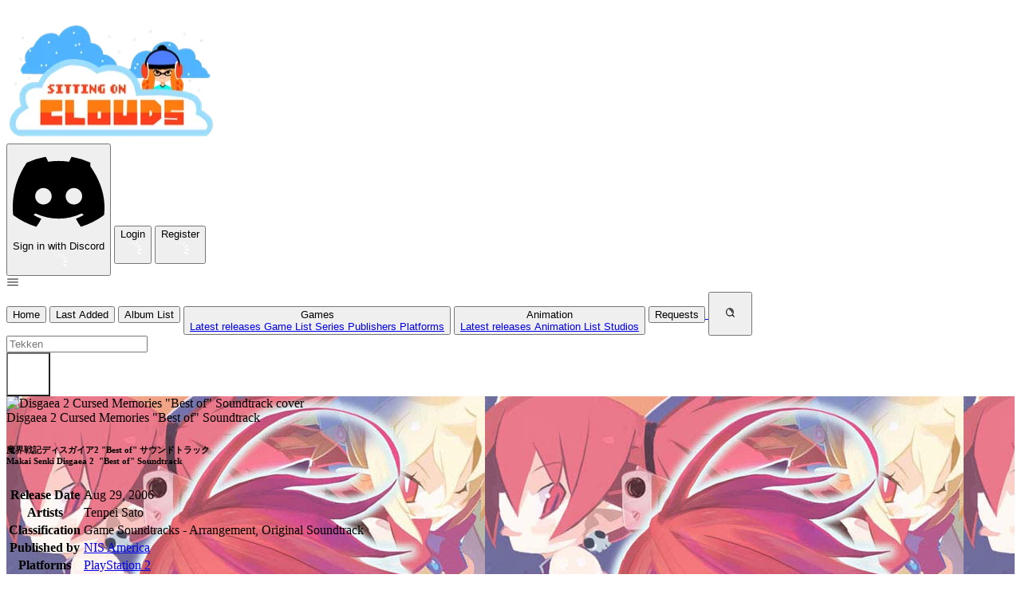

--- FILE ---
content_type: text/html
request_url: https://www.sittingonclouds.net/album/963
body_size: 27836
content:
<!DOCTYPE html><title>Disgaea 2 Cursed Memories "Best of" Soundtrack</title><link rel="canonical" href="https://sittingonclouds.net/album/963"><meta name="description" content="Largest Video Game &#38; Animation Soundtrack サウンドトラック Archive"><meta name="robots" content="index, follow"><meta property="og:title" content="Disgaea 2 Cursed Memories &#34;Best of&#34; Soundtrack"><meta property="og:type" content="website"><meta property="og:image" content="https://www.sittingonclouds.net/_image?href=https%3A%2F%2Fsittingonclouds.s3web.calibour.net%2Fprod%2Fimg%2Falbum%2F963.png&w=150&h=150&f=webp"><meta property="og:url" content="/album/963"><meta property="og:description" content="魔界戦記ディスガイア2 &#34;Best of&#34; サウンドトラック
Makai Senki Disgaea 2  &#34;Best of&#34; Soundtrack"><meta property="og:site_name" content="Sitting on Clouds"><meta name="theme-color" content="#e87888"><html class="h-full"> <head><link rel="preconnect" href="https://fonts.googleapis.com"><link rel="preconnect" href="https://fonts.gstatic.com" crossorigin><link href="https://fonts.googleapis.com/css2?family=Rubik:ital,wght@0,300..900;1,300..900&display=swap" rel="stylesheet"><meta name="viewport" content="width=device-width, initial-scale=1.0"><meta name="generator" content="Astro v5.16.6"><meta charset="utf-8"><link rel="alternate" type="application/rss+xml" title="Sitting on Clouds" href="/rss.xml"><link rel="stylesheet" href="/_astro/index.C9K0RwJQ.css">
<style>tr[data-astro-cid-x7j5xkcx]{th{display:ruby}}
</style></head> <body class="flex flex-col min-h-full m-0"> <header class="relative"> <div class="relative h-[150px] bg-top bg-no-repeat bg-cover justify-center"> <div class="absolute size-full"> <picture> <source srcset="/_image?href=https%3A%2F%2Fsittingonclouds.s3web.calibour.net%2Fprod%2Fimg%2Flive%2F1736912830467.png&#38;w=2560&#38;h=150&#38;f=webp" type="image/webp">  <img src="/_image?href=https%3A%2F%2Fsittingonclouds.s3web.calibour.net%2Fprod%2Fimg%2Flive%2F1736912830467.png&#38;w=2560&#38;h=150&#38;f=png" alt loading="lazy" decoding="async" fetchpriority="auto" width="2560" height="150" class="size-full object-cover object-top"> </picture> </div> <div class="relative size-full flex"> <a href="/"> <img src="/_image?href=%2F_astro%2Fwinter.CGK9ri83.png&#38;w=265&#38;h=150&#38;f=webp" alt="logo" loading="lazy" decoding="async" fetchpriority="auto" width="265" height="150" class="h-full md:py-0.5 w-auto mx-2.5 md:mx-10"> </a> <div class="px-2 flex gap-x-2 justify-end absolute w-full md:ms-auto md:block md:w-auto md:static mx-2.5 md:mx-10"> <style>astro-island,astro-slot,astro-static-slot{display:contents}</style><script>(()=>{var e=async t=>{await(await t())()};(self.Astro||(self.Astro={})).only=e;window.dispatchEvent(new Event("astro:only"));})();</script><script>(()=>{var A=Object.defineProperty;var g=(i,o,a)=>o in i?A(i,o,{enumerable:!0,configurable:!0,writable:!0,value:a}):i[o]=a;var d=(i,o,a)=>g(i,typeof o!="symbol"?o+"":o,a);{let i={0:t=>m(t),1:t=>a(t),2:t=>new RegExp(t),3:t=>new Date(t),4:t=>new Map(a(t)),5:t=>new Set(a(t)),6:t=>BigInt(t),7:t=>new URL(t),8:t=>new Uint8Array(t),9:t=>new Uint16Array(t),10:t=>new Uint32Array(t),11:t=>1/0*t},o=t=>{let[l,e]=t;return l in i?i[l](e):void 0},a=t=>t.map(o),m=t=>typeof t!="object"||t===null?t:Object.fromEntries(Object.entries(t).map(([l,e])=>[l,o(e)]));class y extends HTMLElement{constructor(){super(...arguments);d(this,"Component");d(this,"hydrator");d(this,"hydrate",async()=>{var b;if(!this.hydrator||!this.isConnected)return;let e=(b=this.parentElement)==null?void 0:b.closest("astro-island[ssr]");if(e){e.addEventListener("astro:hydrate",this.hydrate,{once:!0});return}let c=this.querySelectorAll("astro-slot"),n={},h=this.querySelectorAll("template[data-astro-template]");for(let r of h){let s=r.closest(this.tagName);s!=null&&s.isSameNode(this)&&(n[r.getAttribute("data-astro-template")||"default"]=r.innerHTML,r.remove())}for(let r of c){let s=r.closest(this.tagName);s!=null&&s.isSameNode(this)&&(n[r.getAttribute("name")||"default"]=r.innerHTML)}let p;try{p=this.hasAttribute("props")?m(JSON.parse(this.getAttribute("props"))):{}}catch(r){let s=this.getAttribute("component-url")||"<unknown>",v=this.getAttribute("component-export");throw v&&(s+=` (export ${v})`),console.error(`[hydrate] Error parsing props for component ${s}`,this.getAttribute("props"),r),r}let u;await this.hydrator(this)(this.Component,p,n,{client:this.getAttribute("client")}),this.removeAttribute("ssr"),this.dispatchEvent(new CustomEvent("astro:hydrate"))});d(this,"unmount",()=>{this.isConnected||this.dispatchEvent(new CustomEvent("astro:unmount"))})}disconnectedCallback(){document.removeEventListener("astro:after-swap",this.unmount),document.addEventListener("astro:after-swap",this.unmount,{once:!0})}connectedCallback(){if(!this.hasAttribute("await-children")||document.readyState==="interactive"||document.readyState==="complete")this.childrenConnectedCallback();else{let e=()=>{document.removeEventListener("DOMContentLoaded",e),c.disconnect(),this.childrenConnectedCallback()},c=new MutationObserver(()=>{var n;((n=this.lastChild)==null?void 0:n.nodeType)===Node.COMMENT_NODE&&this.lastChild.nodeValue==="astro:end"&&(this.lastChild.remove(),e())});c.observe(this,{childList:!0}),document.addEventListener("DOMContentLoaded",e)}}async childrenConnectedCallback(){let e=this.getAttribute("before-hydration-url");e&&await import(e),this.start()}async start(){let e=JSON.parse(this.getAttribute("opts")),c=this.getAttribute("client");if(Astro[c]===void 0){window.addEventListener(`astro:${c}`,()=>this.start(),{once:!0});return}try{await Astro[c](async()=>{let n=this.getAttribute("renderer-url"),[h,{default:p}]=await Promise.all([import(this.getAttribute("component-url")),n?import(n):()=>()=>{}]),u=this.getAttribute("component-export")||"default";if(!u.includes("."))this.Component=h[u];else{this.Component=h;for(let f of u.split("."))this.Component=this.Component[f]}return this.hydrator=p,this.hydrate},e,this)}catch(n){console.error(`[astro-island] Error hydrating ${this.getAttribute("component-url")}`,n)}}attributeChangedCallback(){this.hydrate()}}d(y,"observedAttributes",["props"]),customElements.get("astro-island")||customElements.define("astro-island",y)}})();</script> <astro-island uid="1ndYz1" component-url="/_astro/SignInDiscord.CJMlgUgm.js" component-export="default" renderer-url="/_astro/client.D1xb5KN9.js" props="{}" ssr client="only" opts="{&quot;name&quot;:&quot;SignInDiscord&quot;,&quot;value&quot;:&quot;react&quot;}"></astro-island> <astro-island uid="Z1rtINC" component-url="/_astro/LoginButton.CdIjrzAA.js" component-export="default" renderer-url="/_astro/client.D1xb5KN9.js" props="{}" ssr client="only" opts="{&quot;name&quot;:&quot;LoginBtn&quot;,&quot;value&quot;:&quot;react&quot;}"></astro-island> <astro-island uid="1x8KyW" component-url="/_astro/RegisterButton.DziDbHnZ.js" component-export="default" renderer-url="/_astro/client.D1xb5KN9.js" props="{}" ssr client="only" opts="{&quot;name&quot;:&quot;RegisterBtn&quot;,&quot;value&quot;:&quot;react&quot;}"></astro-island>  </div> <script type="module" src="/_astro/LoginNav.astro_astro_type_script_index_0_lang.CnXtOOeU.js"></script> </div> </div> <div class="relative w-full md:h-[55px] bg-dark z-40"> <nav-toggler class="flex flex-col md:flex-row max-[990px]:justify-center min-[990px]:px-10 size-full"> <div class="md:hidden h-[52px]"> <svg width="1em" height="1em" id="nav-toggler" class="py-3.5 px-3.5 h-full w-auto fill-white cursor-pointer" data-icon="hamburger">   <symbol id="ai:local:hamburger" viewBox="-0.5 0 25 25"><g fill="none"><path d="M2 12.32H22" stroke="currentColor" stroke-width="1.5" stroke-linecap="round" stroke-linejoin="round"/><path d="M2 18.32H22" stroke="currentColor" stroke-width="1.5" stroke-linecap="round" stroke-linejoin="round"/><path d="M2 6.32001H22" stroke="currentColor" stroke-width="1.5" stroke-linecap="round" stroke-linejoin="round"/></g></symbol><use href="#ai:local:hamburger"></use>  </svg> </div> <div class="nav-items hidden md:flex w-full">   <a href="/"><button class="w-full md:w-fit md:h-full bg-dark hover:bg-gray py-3.5 md:py-1 px-2 rounded-none text-left md:text-center"> Home </button></a> <a href="/last-added"><button class="w-full md:w-fit md:h-full bg-dark hover:bg-gray py-3.5 md:py-1 px-2 rounded-none text-left md:text-center"> Last Added </button></a> <a href="/album/list"><button class="w-full md:w-fit md:h-full bg-dark hover:bg-gray py-3.5 md:py-1 px-2 rounded-none text-left md:text-center"> Album List </button></a> <nav-dropdown> <button class="w-full md:w-fit md:h-full bg-dark hover:bg-gray py-3.5 md:py-1 px-2 rounded-none text-left md:text-center dropdown-btn group relative px-0">  <div class="after:content-[&quot;▼&quot;] after:text-xs">Games </div> <div class="dropdown-items md:absolute flex-col bg-gray hidden md:group-hover:flex top-full left-0 min-w-36 rounded-md md:rounded-t-none mt-1.5 md:mt-0">  <a href="/game/latest" class="hover:bg-gray-hover py-1 text-left ps-4"> Latest releases </a> <a href="/game/list" class="hover:bg-gray-hover py-1 text-left ps-4"> Game List </a> <a href="/series/list" class="hover:bg-gray-hover py-1 text-left ps-4"> Series </a> <a href="/publisher/list" class="hover:bg-gray-hover py-1 text-left ps-4"> Publishers </a> <a href="/platform/list" class="hover:bg-gray-hover py-1 text-left ps-4"> Platforms </a>  </div>  </button> </nav-dropdown> <script type="module">class s extends HTMLElement{constructor(){super();const t=this.querySelector(".dropdown-btn"),e=this.querySelector(".dropdown-items");t?.addEventListener("click",()=>{e?.classList.toggle("hidden"),e?.classList.toggle("flex")})}}customElements.define("nav-dropdown",s);</script> <nav-dropdown> <button class="w-full md:w-fit md:h-full bg-dark hover:bg-gray py-3.5 md:py-1 px-2 rounded-none text-left md:text-center dropdown-btn group relative px-0">  <div class="after:content-[&quot;▼&quot;] after:text-xs">Animation </div> <div class="dropdown-items md:absolute flex-col bg-gray hidden md:group-hover:flex top-full left-0 min-w-36 rounded-md md:rounded-t-none mt-1.5 md:mt-0">  <a href="/anim/latest" class="hover:bg-gray-hover py-1 text-left ps-4"> Latest releases </a> <a href="/anim/list" class="hover:bg-gray-hover py-1 text-left ps-4"> Animation List </a> <a href="/studio/list" class="hover:bg-gray-hover py-1 text-left ps-4"> Studios </a>  </div>  </button> </nav-dropdown>  <a href="/requests"> <button class="w-full md:w-fit md:h-full bg-dark hover:bg-gray py-3.5 md:py-1 px-2 rounded-none text-left md:text-center"> Requests </button> </a> <button class="w-full md:w-fit md:h-full bg-dark hover:bg-gray py-3.5 md:py-1 px-2 rounded-none text-left md:text-center px-3.5 ml-auto" id="search-open" style="width:55px;height:55px">  <svg width="1em" height="1em" class="size-full" data-icon="search">   <symbol id="ai:local:search" viewBox="0 0 24 24"><path d="M11 6C13.7614 6 16 8.23858 16 11M16.6588 16.6549L21 21M19 11C19 15.4183 15.4183 19 11 19C6.58172 19 3 15.4183 3 11C3 6.58172 6.58172 3 11 3C15.4183 3 19 6.58172 19 11Z" stroke="currentColor" stroke-width="2" stroke-linecap="round" stroke-linejoin="round" fill="none"/></symbol><use href="#ai:local:search"></use>  </svg>  </button> <div id="search-bar" class="absolute bg-gray-hover/90 left-0 w-full h-full hidden text-white px-12 text-xl"> <form id="search-form" class="grow pe-4"> <input class="h-full w-full" type="text" placeholder="Tekken" required name="query"> </form> <button class="w-full md:w-fit md:h-full bg-dark hover:bg-gray py-3.5 md:py-1 px-2 rounded-none text-left md:text-center shrink-0" id="search-close" style="width:55px;height:55px;background-color:unset">  <svg width="1em" height="1em" class="size-full stroke-white" data-icon="close">   <symbol id="ai:local:close" viewBox="0 0 24 24"><g fill="none"><g clip-path="url(#clip0_429_11083)"><path d="M7 7.00006L17 17.0001M7 17.0001L17 7.00006" stroke-width="2.5" stroke-linecap="round" stroke-linejoin="round"/></g><defs><clipPath id="clip0_429_11083"><rect width="24" height="24" fill="white"/></clipPath></defs></g></symbol><use href="#ai:local:close"></use>  </svg>  </button> </div> <script type="module">const e=document.getElementById("search-open"),t=document.getElementById("search-bar"),a=document.getElementById("search-form"),o=document.getElementById("search-close");e?.addEventListener("click",()=>{t?.classList.add("flex"),t?.classList.remove("hidden"),e?.classList.add("hidden"),e?.classList.remove("block")});o?.addEventListener("click",()=>{t?.classList.add("hidden"),t?.classList.remove("flex"),e?.classList.add("block"),e?.classList.remove("hidden")});a?.addEventListener("submit",c=>{c.preventDefault();const s=new FormData(a).get("query").trim();if(!s||s.length<1)return;const n=new URL("/search",window.location.origin);n.searchParams.append("q",s),window.location.href=n.toString()});</script>  </div> </nav-toggler> <script type="module">class t extends HTMLElement{constructor(){super();const e=this.querySelector(".nav-items");document.getElementById("nav-toggler")?.addEventListener("click",()=>{e?.classList.toggle("hidden")})}}customElements.define("nav-toggler",t);</script> </div> </header> <main class="flex flex-1 bg-soc-green"> <astro-island uid="2efc4W" component-url="/_astro/_astro-entry_react-hot-toast.7u27_hwa.js" component-export="Toaster" renderer-url="/_astro/client.D1xb5KN9.js" props="{&quot;toastOptions&quot;:[0,{&quot;duration&quot;:[0,6000]}]}" ssr client="only" opts="{&quot;name&quot;:&quot;Toaster&quot;,&quot;value&quot;:&quot;react&quot;}"></astro-island> <div class="w-full min-h-100vh bg-fixed bg-center bg-cover" style="
    background-image: url('https://sittingonclouds.s3web.calibour.net/prod/img/album/963.png');
  " data-astro-cid-x7j5xkcx><div class="bg-dark/75 w-full min-h-100vh" data-astro-cid-x7j5xkcx><div class="flex flex-col flex-1 max-w-[1440px] mx-auto p-3" data-astro-cid-x7j5xkcx><div class="flex flex-wrap md:flex-nowrap gap-x-3" data-astro-cid-x7j5xkcx><div class="flex-1 flex-wrap md:flex-5/12" data-astro-cid-x7j5xkcx><div class="size-full relative cursor-pointer" data-astro-cid-x7j5xkcx><img src="/_image?href=https%3A%2F%2Fsittingonclouds.s3web.calibour.net%2Fprod%2Fimg%2Falbum%2F963.png&#38;w=500&#38;h=500&#38;q=mid&#38;f=webp" alt="Disgaea 2 Cursed Memories &#34;Best of&#34; Soundtrack cover" data-astro-cid-x7j5xkcx="true" loading="lazy" decoding="async" fetchpriority="auto" width="500" height="500" class="rounded-sm size-full object-contain h-fit mb-2 md:min-h-96 px-10"></div></div><div class="flex-1 flex-wrap md:flex-7/12" data-astro-cid-x7j5xkcx><div class="bg-dark/85 rounded-xl py-4 px-6" data-astro-cid-x7j5xkcx><div class="font-medium text-4xl text-center" data-astro-cid-x7j5xkcx>Disgaea 2 Cursed Memories &quot;Best of&quot; Soundtrack</div><div class="text-center" data-astro-cid-x7j5xkcx><h6 style="white-space:pre-wrap " data-astro-cid-x7j5xkcx>魔界戦記ディスガイア2 &quot;Best of&quot; サウンドトラック
Makai Senki Disgaea 2  &quot;Best of&quot; Soundtrack</h6></div><table class="mt-4 border-spacing-y-4 border-separate w-full" data-astro-cid-x7j5xkcx><tbody data-astro-cid-x7j5xkcx><tr data-astro-cid-x7j5xkcx><th class="width-row" data-astro-cid-x7j5xkcx>Release Date</th><td data-astro-cid-x7j5xkcx>Aug 29, 2006</td></tr><tr data-astro-cid-x7j5xkcx><th class="mr-2" data-astro-cid-x7j5xkcx>Artists</th><td data-astro-cid-x7j5xkcx>Tenpei Sato</td></tr><tr data-astro-cid-x7j5xkcx><th class="mr-2" data-astro-cid-x7j5xkcx>Classification</th><td data-astro-cid-x7j5xkcx>Game Soundtracks - Arrangement, Original Soundtrack</td></tr><tr data-astro-cid-x7j5xkcx><th class="mr-2" data-astro-cid-x7j5xkcx>Published by</th><td data-astro-cid-x7j5xkcx><a class="btn btn-link p-0" href="/publisher/NIS America" data-astro-cid-x7j5xkcx>NIS America</a></td></tr><tr data-astro-cid-x7j5xkcx><th class="mr-2" data-astro-cid-x7j5xkcx>Platforms</th><td data-astro-cid-x7j5xkcx><a class="btn btn-link p-0" href="/platform/17" data-astro-cid-x7j5xkcx>PlayStation 2</a></td></tr><tr data-astro-cid-x7j5xkcx><th class="mr-2" data-astro-cid-x7j5xkcx>Series</th><td data-astro-cid-x7j5xkcx><a class="btn btn-link p-0" href="/series/disgaea" data-astro-cid-x7j5xkcx>Disgaea</a></td></tr><tr data-astro-cid-x7j5xkcx><th class="mr-2" data-astro-cid-x7j5xkcx>Games</th><td data-astro-cid-x7j5xkcx><a class="btn btn-link p-0" href="/game/disgaea-2" data-astro-cid-x7j5xkcx>Disgaea 2</a></td></tr><!-- <tr>
                    <th class='mr-2'>{m.avgRating()}</th>
                    <td>
                      <StarCounter album?.Id={album?.id} />
                    </td>
                  </tr> --></tbody></table><div class="mt-2 mb-3 ml-2 flex" data-astro-cid-x7j5xkcx><span class="text-lg" data-astro-cid-x7j5xkcx>Check album at:</span><a href="https://vgmdb.net/album/4242" class="ml-2" target="_blank" rel="noopener noreferrer" data-astro-cid-x7j5xkcx><img src="/_image?href=%2F_astro%2Fvgmdb-logo.DYjqnvEo.png&#38;w=100&#38;h=30&#38;f=webp" alt="VGMdb" data-astro-cid-x7j5xkcx="true" loading="lazy" decoding="async" fetchpriority="auto" width="100" height="30"></a></div><!-- <UserButtons id={album?.id} /> --></div></div></div><hr data-astro-cid-x7j5xkcx><div class="flex flex-wrap md:flex-nowrap gap-x-3" data-astro-cid-x7j5xkcx><div class="flex-1 bg-dark/85 rounded-xl p-4" data-astro-cid-x7j5xkcx><h1 class="text-center uppercase text-4xl font-semibold" data-astro-cid-x7j5xkcx>Tracklist</h1><div class="px-3" data-astro-cid-x7j5xkcx><astro-island uid="Z1LWBIV" component-url="/_astro/TrackList.D0teKGjS.js" component-export="default" renderer-url="/_astro/client.D1xb5KN9.js" props="{&quot;discs&quot;:[1,[[0,{&quot;number&quot;:[0,0],&quot;body&quot;:[0,&quot;Sinful Rose\nBeautiful Darkness &#39;05\nWonder Castle\nRozalin\nCyber Dance\nPrinny My Love\nWhite Tiger\nBrother &amp; Sister\nMAKAI Station\nEtna Rock\nNinja&#39;s Dance\nMAKAI BAND\nThe Song of Gods\nLord Laharl&#39;s...Hymn?\nWhat You&#39;ve Taught Me\nR.P.G.\nTrance No.4\nDisgaea Rhapsody\nRozalin&#39;s Palace\nTwinkle☆Star&quot;]}]]],&quot;data-astro-cid-x7j5xkcx&quot;:[0,true]}" ssr client="only" opts="{&quot;name&quot;:&quot;TrackList&quot;,&quot;value&quot;:&quot;react&quot;}"></astro-island></div></div><div class="flex-1 bg-dark/85 rounded-xl p-3" data-astro-cid-x7j5xkcx><!-- {
              album?.vgmdb && (
                <div class='mt-2 mb-3 ml-2 flex'>
                  <span class='text-xl'>{m.checkVGMDB()}:</span>
                  <a href={album?.vgmdb} class='ml-2' target='_blank' rel='noopener noreferrer'>
                    <Image width={100} height={30} alt={'VGMdb'} src={vgmdbLogo} />
                  </a>
                </div>
              )
            } --><div class="row mt-2 px-3" data-astro-cid-x7j5xkcx><div class="bg-red-500 text-white text-4xl rounded-md px-3 py-4" data-astro-cid-x7j5xkcx><h1 class="text-center text-3xl uppercase font-semibold drop-shadow-lg" data-astro-cid-x7j5xkcx>Buy The Original Soundtrack to support the artists</h1><hr class="my-2.5" data-astro-cid-x7j5xkcx><div class="flex justify-center flex-wrap gap-4" data-astro-cid-x7j5xkcx><a target="_blank" rel="noopener noreferrer" href="https://www.cdjapan.co.jp/aff/click.cgi/ZRcokempdVE/6087/A811400/product%2FSQEX-10646" data-astro-cid-x7j5xkcx><img src="/img/provider/cd_japan.jpg" style="height:auto;width:130px" alt="cd_japan" data-astro-cid-x7j5xkcx="true" loading="lazy" decoding="async" fetchpriority="auto" width="130" height="50" class="rounded-md"></a></div></div></div><hr data-astro-cid-x7j5xkcx><div class="text-xl" data-astro-cid-x7j5xkcx><div class="flex items-center gap-3 border-2 border-yellow-400 bg-yellow-50 rounded-lg p-4 mt-2.5"> <p class="text-yellow-800 mx-auto">
For an update on broken MEGA links, please visit <a class="underline" href="https://discord.gg/x23SFbE">our Discord Server</a> </p> </div></div><hr data-astro-cid-x7j5xkcx><div data-astro-cid-x7j5xkcx><div class="" data-astro-cid-x7j5xkcx><h2 class="text-center text-3xl" data-astro-cid-x7j5xkcx>MP3</h2><div class="flex gap-2 my-2" data-astro-cid-x7j5xkcx><div data-astro-cid-x7j5xkcx><img src="/img/provider/MEGA.png" alt="MEGA" data-astro-cid-x7j5xkcx="true" loading="lazy" decoding="async" fetchpriority="auto" width="30" height="30" class="rounded-md"></div><a class="border-link hover:text-link bg-btn-gray text-white  flex justify-center items-center flex-1 rounded-md hover:bg-dark border-none border-2 hover:border-solid uppercase" target="_blank" href="https://adshrink.it/xEomxX" rel="noreferrer"> <img src="/_image?href=%2F_astro%2Fouo-icon.Bsy4aBn5.png&#38;w=20&#38;h=20&#38;f=webp" alt="ouo" loading="lazy" decoding="async" fetchpriority="auto" width="20" height="20" class="rounded-md"> 
ouo.io
 </a><a class="border-gold hover:text-gold bg-btn-disabled text-btn-gray  flex justify-center items-center flex-1 rounded-md hover:bg-dark border-none border-2 hover:border-solid uppercase" target="_blank" rel="noreferrer">  Direct </a></div><hr data-astro-cid-x7j5xkcx></div><div class="" data-astro-cid-x7j5xkcx><h2 class="text-center text-3xl" data-astro-cid-x7j5xkcx>FLAC</h2><div class="flex gap-2 my-2" data-astro-cid-x7j5xkcx><div data-astro-cid-x7j5xkcx><img src="/img/provider/MEGA.png" alt="MEGA" data-astro-cid-x7j5xkcx="true" loading="lazy" decoding="async" fetchpriority="auto" width="30" height="30" class="rounded-md"></div><a class="border-link hover:text-link bg-btn-gray text-white  flex justify-center items-center flex-1 rounded-md hover:bg-dark border-none border-2 hover:border-solid uppercase" target="_blank" href="https://ouo.io/V5PGwn" rel="noreferrer"> <img src="/_image?href=%2F_astro%2Fouo-icon.Bsy4aBn5.png&#38;w=20&#38;h=20&#38;f=webp" alt="ouo" loading="lazy" decoding="async" fetchpriority="auto" width="20" height="20" class="rounded-md"> 
ouo.io
 </a><a class="border-gold hover:text-gold bg-btn-disabled text-btn-gray  flex justify-center items-center flex-1 rounded-md hover:bg-dark border-none border-2 hover:border-solid uppercase" target="_blank" rel="noreferrer">  Direct </a></div><hr data-astro-cid-x7j5xkcx></div></div><div data-astro-cid-x7j5xkcx><div data-astro-cid-x7j5xkcx><h4 class="text-2xl" data-astro-cid-x7j5xkcx>Consider Donating to remove ads</h4><div data-astro-cid-x7j5xkcx><span data-astro-cid-x7j5xkcx>After donating, if the donation e-mail is the same as the one used in the notation, it should be
                available in a few hours. If not, contact us on</span><a href="https://discord.gg/x23SFbE" target="_blank" rel="noopener noreferrer" data-astro-cid-x7j5xkcx>Discord</a></div></div><div class="mt-1" data-astro-cid-x7j5xkcx><a target="_blank" rel="noopener noreferrer" href="https://ko-fi.com/sittingonclouds" data-astro-cid-x7j5xkcx><img src="/_image?href=%2F_astro%2Fko-fi-donate-button.BHKPkpAr.png&#38;w=592&#38;h=178&#38;f=webp" style="height:auto;width:200px" alt="Support me on Ko-fi" data-astro-cid-x7j5xkcx="true" loading="lazy" decoding="async" fetchpriority="auto" width="592" height="178"></a></div></div><hr data-astro-cid-x7j5xkcx><div class="text-xl flex flex-col gap-y-2.5" data-astro-cid-x7j5xkcx><div data-astro-cid-x7j5xkcx><div class="flex items-center gap-3 border-2 border-yellow-400 bg-yellow-50 rounded-lg p-4 mt-2.5"> <p class="text-yellow-800 mx-auto">
For an update on broken MEGA links, please visit <a class="underline" href="https://discord.gg/x23SFbE">our Discord Server</a> </p> </div></div><div class="flex items-center" data-astro-cid-x7j5xkcx><span data-astro-cid-x7j5xkcx>Broken Link? Contact us at Join our Discord!</span><a class="" href="https://discord.gg/x23SFbE" target="_blank" rel="noopener noreferrer" data-astro-cid-x7j5xkcx><img src="/_image?href=%2F_astro%2Fdiscord.Dr1G1w_A.png&#38;w=740&#38;h=201&#38;f=webp" alt="Join our Discord!" style="height:auto;width:130px" data-astro-cid-x7j5xkcx="true" loading="lazy" decoding="async" fetchpriority="auto" width="740" height="201" class="rounded-md ml-2"></a></div><div class="mt-2" data-astro-cid-x7j5xkcx><span data-astro-cid-x7j5xkcx>MediaFire permission denied?</span><a class="ml-1 text-link hover:underline" href="https://www.youtube.com/watch?v=d6-hcbEozAQ" data-astro-cid-x7j5xkcx>Check this guide</a></div></div><hr data-astro-cid-x7j5xkcx></div></div><div class="mt-2 bg-dark/85 rounded-xl uppercase text-4xl font-semibold text-center py-2 px-1.5" data-astro-cid-x7j5xkcx>Related Albums</div><div class="mt-2" data-astro-cid-x7j5xkcx><div class="grid grid-cols-2 md:grid-cols-4 gap-x-1.5 justify-items-center" data-astro-cid-x7j5xkcx><a href="/album/5" class="block w-full mt-2.5 rounded-xl bg-btn-dark  hover:bg-gray/85 group"><img src="/_image?href=https%3A%2F%2Fsittingonclouds.s3web.calibour.net%2Fprod%2Fimg%2Falbum%2F5.png&#38;w=500&#38;h=500&#38;q=low&#38;f=webp" alt="Tactics Ogre: Let Us Cling Together Original Soundtrack cover" loading="lazy" decoding="async" fetchpriority="auto" width="500" height="500" class="rounded-md scale-95 group-hover:scale-98 transition-transform"><div class="group-hover:text-hover-link group-hover:underline text-lg font-bold px-1 pb-1 text-center">Tactics Ogre: Let Us Cling Together Original Soundtrack</div></a><a href="/album/459" class="block w-full mt-2.5 rounded-xl bg-btn-dark  hover:bg-gray/85 group"><img src="/_image?href=https%3A%2F%2Fsittingonclouds.s3web.calibour.net%2Fprod%2Fimg%2Falbum%2F459.png&#38;w=500&#38;h=500&#38;q=low&#38;f=webp" alt="Disgaea 5 Original Soundtrack cover" loading="lazy" decoding="async" fetchpriority="auto" width="500" height="500" class="rounded-md scale-95 group-hover:scale-98 transition-transform"><div class="group-hover:text-hover-link group-hover:underline text-lg font-bold px-1 pb-1 text-center">Disgaea 5 Original Soundtrack</div></a><a href="/album/540" class="block w-full mt-2.5 rounded-xl bg-btn-dark  hover:bg-gray/85 group"><img src="/_image?href=https%3A%2F%2Fsittingonclouds.s3web.calibour.net%2Fprod%2Fimg%2Falbum%2F540.png&#38;w=500&#38;h=500&#38;q=low&#38;f=webp" alt="Disgaea Original Soundtrack cover" loading="lazy" decoding="async" fetchpriority="auto" width="500" height="500" class="rounded-md scale-95 group-hover:scale-98 transition-transform"><div class="group-hover:text-hover-link group-hover:underline text-lg font-bold px-1 pb-1 text-center">Disgaea Original Soundtrack</div></a><a href="/album/596" class="block w-full mt-2.5 rounded-xl bg-btn-dark  hover:bg-gray/85 group"><img src="/_image?href=https%3A%2F%2Fsittingonclouds.s3web.calibour.net%2Fprod%2Fimg%2Falbum%2F596.png&#38;w=500&#38;h=500&#38;q=low&#38;f=webp" alt="Disgaea 6: Defiance of Destiny DEMO Soundtrack cover" loading="lazy" decoding="async" fetchpriority="auto" width="500" height="500" class="rounded-md scale-95 group-hover:scale-98 transition-transform"><div class="group-hover:text-hover-link group-hover:underline text-lg font-bold px-1 pb-1 text-center">Disgaea 6: Defiance of Destiny DEMO Soundtrack</div></a></div></div></div></div></div> </main> <footer class="bg-dark p-2"><iframe id="id01_62693" title="id01_62693" src="https://www.play-asia.com/38/190%2C000000%2Cnone%2C0%2C0%2C0%2C0%2CFFFFFF%2C000000%2Cleft%2C0%2C0-391-76a-707gw6-062-782i-29466-901vq93-33iframe_banner-401-4450" style="border-style:none;border-width:0;border-color:#FFFFFF;padding:0;height:220px;width:100%"></iframe></footer><script type="module">document.addEventListener("astro:before-preparation",()=>{window.tyche={mode:"tyche",config:"//config.playwire.com/1023181/v2/websites/71145/banner.json"}});document.addEventListener("astro:after-preparation",()=>{let e="";e+=window.location,e=e.replace(/#.*$/g,"").replace(/^.*:\/*/i,"").replace(/\./g,"[dot]").replace(/\//g,"[obs]").replace(/-/g,"[dash]"),e=encodeURIComponent(encodeURIComponent(e)),document.querySelector("#id01_62693")?.setAttribute("src",e)});</script> </body></html>

--- FILE ---
content_type: application/javascript; charset=utf-8
request_url: https://www.sittingonclouds.net/_astro/SignInDiscord.CJMlgUgm.js
body_size: 1265
content:
import{j as o}from"./jsx-runtime.D3GSbgeI.js";import{s as a}from"./auth-client.D1VWajVE.js";import{B as r}from"./Button.CepXASGC.js";import"./index.yBjzXJbu.js";import"./clsx.B-dksMZM.js";function l(){return o.jsxs(r,{onClick:i=>{i.preventDefault(),a.social({provider:"discord",callbackURL:window.location.href})},className:"px-4 py-2 bg-[#5865F2] hover:bg-[#4752C4] text-white font-semibold rounded-t-none transition-colors duration-200",children:[o.jsx("svg",{className:"w-5 h-5 inline-block",fill:"currentColor",viewBox:"0 0 24 24",children:o.jsx("path",{d:"M20.317 4.37a19.791 19.791 0 00-4.885-1.515.074.074 0 00-.079.037c-.211.375-.444.864-.607 1.25a18.27 18.27 0 00-5.487 0c-.163-.386-.396-.875-.607-1.25a.077.077 0 00-.079-.037A19.736 19.736 0 003.677 4.37a.07.07 0 00-.032.027C.533 9.046-.32 13.58.099 18.057a.082.082 0 00.031.057 19.9 19.9 0 005.993 3.03.078.078 0 00.084-.028c.462-.63.874-1.295 1.226-1.994a.076.076 0 00-.042-.106 13.107 13.107 0 01-1.872-.892.077.077 0 01-.008-.128 10.2 10.2 0 00.372-.294.075.075 0 01.078-.01c3.928 1.793 8.18 1.793 12.062 0a.075.075 0 01.079.009c.12.098.246.198.373.295a.077.077 0 01-.006.127 12.299 12.299 0 01-1.873.892.076.076 0 00-.041.107c.352.699.764 1.364 1.225 1.994a.077.077 0 00.084.028 19.963 19.963 0 006.002-3.03.077.077 0 00.032-.056c.5-4.659-.838-8.707-3.551-12.66a.061.061 0 00-.031-.03zM8.02 15.33c-1.183 0-2.157-.965-2.157-2.156 0-1.193.964-2.157 2.157-2.157 1.193 0 2.157.964 2.157 2.157 0 1.19-.964 2.156-2.157 2.156zm7.975 0c-1.183 0-2.157-.965-2.157-2.156 0-1.193.964-2.157 2.157-2.157 1.193 0 2.157.964 2.157 2.157 0 1.19-.964 2.156-2.157 2.156z"})}),o.jsx("span",{className:"ml-1.5",children:"Sign in with Discord"})]})}export{l as default};


--- FILE ---
content_type: application/javascript; charset=utf-8
request_url: https://www.sittingonclouds.net/_astro/user.KMqrjGWP.js
body_size: 66515
content:
import{g as Me}from"./runtime.CNjxezxO.js";const Et=()=>"Profile picture",As=(e={},t={})=>(t.locale??Me(),Et()),Nt=()=>"Display name",js=(e={},t={})=>(t.locale??Me(),Nt());function u(e,t,n){function r(c,a){if(c._zod||Object.defineProperty(c,"_zod",{value:{def:a,constr:s,traits:new Set},enumerable:!1}),c._zod.traits.has(e))return;c._zod.traits.add(e),t(c,a);const l=s.prototype,f=Object.keys(l);for(let d=0;d<f.length;d++){const h=f[d];h in c||(c[h]=l[h].bind(c))}}const o=n?.Parent??Object;class i extends o{}Object.defineProperty(i,"name",{value:e});function s(c){var a;const l=n?.Parent?new i:this;r(l,c),(a=l._zod).deferred??(a.deferred=[]);for(const f of l._zod.deferred)f();return l}return Object.defineProperty(s,"init",{value:r}),Object.defineProperty(s,Symbol.hasInstance,{value:c=>n?.Parent&&c instanceof n.Parent?!0:c?._zod?.traits?.has(e)}),Object.defineProperty(s,"name",{value:e}),s}class D extends Error{constructor(){super("Encountered Promise during synchronous parse. Use .parseAsync() instead.")}}class Ve extends Error{constructor(t){super(`Encountered unidirectional transform during encode: ${t}`),this.name="ZodEncodeError"}}const Be={};function E(e){return Be}function We(e){const t=Object.values(e).filter(r=>typeof r=="number");return Object.entries(e).filter(([r,o])=>t.indexOf(+r)===-1).map(([r,o])=>o)}function ce(e,t){return typeof t=="bigint"?t.toString():t}function pe(e){return{get value(){{const t=e();return Object.defineProperty(this,"value",{value:t}),t}}}}function de(e){return e==null}function he(e){const t=e.startsWith("^")?1:0,n=e.endsWith("$")?e.length-1:e.length;return e.slice(t,n)}function Tt(e,t){const n=(e.toString().split(".")[1]||"").length,r=t.toString();let o=(r.split(".")[1]||"").length;if(o===0&&/\d?e-\d?/.test(r)){const a=r.match(/\d?e-(\d?)/);a?.[1]&&(o=Number.parseInt(a[1]))}const i=n>o?n:o,s=Number.parseInt(e.toFixed(i).replace(".","")),c=Number.parseInt(t.toFixed(i).replace(".",""));return s%c/10**i}const we=Symbol("evaluating");function _(e,t,n){let r;Object.defineProperty(e,t,{get(){if(r!==we)return r===void 0&&(r=we,r=n()),r},set(o){Object.defineProperty(e,t,{value:o})},configurable:!0})}function T(e,t,n){Object.defineProperty(e,t,{value:n,writable:!0,enumerable:!0,configurable:!0})}function A(...e){const t={};for(const n of e){const r=Object.getOwnPropertyDescriptors(n);Object.assign(t,r)}return Object.defineProperties({},t)}function ke(e){return JSON.stringify(e)}function At(e){return e.toLowerCase().trim().replace(/[^\w\s-]/g,"").replace(/[\s_-]+/g,"-").replace(/^-+|-+$/g,"")}const Ge="captureStackTrace"in Error?Error.captureStackTrace:(...e)=>{};function G(e){return typeof e=="object"&&e!==null&&!Array.isArray(e)}const jt=pe(()=>{if(typeof navigator<"u"&&navigator?.userAgent?.includes("Cloudflare"))return!1;try{const e=Function;return new e(""),!0}catch{return!1}});function J(e){if(G(e)===!1)return!1;const t=e.constructor;if(t===void 0||typeof t!="function")return!0;const n=t.prototype;return!(G(n)===!1||Object.prototype.hasOwnProperty.call(n,"isPrototypeOf")===!1)}function Ke(e){return J(e)?{...e}:Array.isArray(e)?[...e]:e}const Dt=new Set(["string","number","symbol"]);function x(e){return e.replace(/[.*+?^${}()|[\]\\]/g,"\\$&")}function P(e,t,n){const r=new e._zod.constr(t??e._zod.def);return(!t||n?.parent)&&(r._zod.parent=e),r}function p(e){const t=e;if(!t)return{};if(typeof t=="string")return{error:()=>t};if(t?.message!==void 0){if(t?.error!==void 0)throw new Error("Cannot specify both `message` and `error` params");t.error=t.message}return delete t.message,typeof t.error=="string"?{...t,error:()=>t.error}:t}function xt(e){return Object.keys(e).filter(t=>e[t]._zod.optin==="optional"&&e[t]._zod.optout==="optional")}const Ct={safeint:[Number.MIN_SAFE_INTEGER,Number.MAX_SAFE_INTEGER],int32:[-2147483648,2147483647],uint32:[0,4294967295],float32:[-34028234663852886e22,34028234663852886e22],float64:[-Number.MAX_VALUE,Number.MAX_VALUE]};function Rt(e,t){const n=e._zod.def,r=A(e._zod.def,{get shape(){const o={};for(const i in t){if(!(i in n.shape))throw new Error(`Unrecognized key: "${i}"`);t[i]&&(o[i]=n.shape[i])}return T(this,"shape",o),o},checks:[]});return P(e,r)}function Ft(e,t){const n=e._zod.def,r=A(e._zod.def,{get shape(){const o={...e._zod.def.shape};for(const i in t){if(!(i in n.shape))throw new Error(`Unrecognized key: "${i}"`);t[i]&&delete o[i]}return T(this,"shape",o),o},checks:[]});return P(e,r)}function Ut(e,t){if(!J(t))throw new Error("Invalid input to extend: expected a plain object");const n=e._zod.def.checks;if(n&&n.length>0)throw new Error("Object schemas containing refinements cannot be extended. Use `.safeExtend()` instead.");const o=A(e._zod.def,{get shape(){const i={...e._zod.def.shape,...t};return T(this,"shape",i),i},checks:[]});return P(e,o)}function Jt(e,t){if(!J(t))throw new Error("Invalid input to safeExtend: expected a plain object");const n={...e._zod.def,get shape(){const r={...e._zod.def.shape,...t};return T(this,"shape",r),r},checks:e._zod.def.checks};return P(e,n)}function Lt(e,t){const n=A(e._zod.def,{get shape(){const r={...e._zod.def.shape,...t._zod.def.shape};return T(this,"shape",r),r},get catchall(){return t._zod.def.catchall},checks:[]});return P(e,n)}function Mt(e,t,n){const r=A(t._zod.def,{get shape(){const o=t._zod.def.shape,i={...o};if(n)for(const s in n){if(!(s in o))throw new Error(`Unrecognized key: "${s}"`);n[s]&&(i[s]=e?new e({type:"optional",innerType:o[s]}):o[s])}else for(const s in o)i[s]=e?new e({type:"optional",innerType:o[s]}):o[s];return T(this,"shape",i),i},checks:[]});return P(t,r)}function Vt(e,t,n){const r=A(t._zod.def,{get shape(){const o=t._zod.def.shape,i={...o};if(n)for(const s in n){if(!(s in i))throw new Error(`Unrecognized key: "${s}"`);n[s]&&(i[s]=new e({type:"nonoptional",innerType:o[s]}))}else for(const s in o)i[s]=new e({type:"nonoptional",innerType:o[s]});return T(this,"shape",i),i},checks:[]});return P(t,r)}function j(e,t=0){if(e.aborted===!0)return!0;for(let n=t;n<e.issues.length;n++)if(e.issues[n]?.continue!==!0)return!0;return!1}function me(e,t){return t.map(n=>{var r;return(r=n).path??(r.path=[]),n.path.unshift(e),n})}function M(e){return typeof e=="string"?e:e?.message}function N(e,t,n){const r={...e,path:e.path??[]};if(!e.message){const o=M(e.inst?._zod.def?.error?.(e))??M(t?.error?.(e))??M(n.customError?.(e))??M(n.localeError?.(e))??"Invalid input";r.message=o}return delete r.inst,delete r.continue,t?.reportInput||delete r.input,r}function _e(e){return Array.isArray(e)?"array":typeof e=="string"?"string":"unknown"}function L(...e){const[t,n,r]=e;return typeof t=="string"?{message:t,code:"custom",input:n,inst:r}:{...t}}const Ye=(e,t)=>{e.name="$ZodError",Object.defineProperty(e,"_zod",{value:e._zod,enumerable:!1}),Object.defineProperty(e,"issues",{value:t,enumerable:!1}),e.message=JSON.stringify(t,ce,2),Object.defineProperty(e,"toString",{value:()=>e.message,enumerable:!1})},Xe=u("$ZodError",Ye),qe=u("$ZodError",Ye,{Parent:Error});function Bt(e,t=n=>n.message){const n={},r=[];for(const o of e.issues)o.path.length>0?(n[o.path[0]]=n[o.path[0]]||[],n[o.path[0]].push(t(o))):r.push(t(o));return{formErrors:r,fieldErrors:n}}function Wt(e,t=n=>n.message){const n={_errors:[]},r=o=>{for(const i of o.issues)if(i.code==="invalid_union"&&i.errors.length)i.errors.map(s=>r({issues:s}));else if(i.code==="invalid_key")r({issues:i.issues});else if(i.code==="invalid_element")r({issues:i.issues});else if(i.path.length===0)n._errors.push(t(i));else{let s=n,c=0;for(;c<i.path.length;){const a=i.path[c];c===i.path.length-1?(s[a]=s[a]||{_errors:[]},s[a]._errors.push(t(i))):s[a]=s[a]||{_errors:[]},s=s[a],c++}}};return r(e),n}const ge=e=>(t,n,r,o)=>{const i=r?Object.assign(r,{async:!1}):{async:!1},s=t._zod.run({value:n,issues:[]},i);if(s instanceof Promise)throw new D;if(s.issues.length){const c=new(o?.Err??e)(s.issues.map(a=>N(a,i,E())));throw Ge(c,o?.callee),c}return s.value},ve=e=>async(t,n,r,o)=>{const i=r?Object.assign(r,{async:!0}):{async:!0};let s=t._zod.run({value:n,issues:[]},i);if(s instanceof Promise&&(s=await s),s.issues.length){const c=new(o?.Err??e)(s.issues.map(a=>N(a,i,E())));throw Ge(c,o?.callee),c}return s.value},q=e=>(t,n,r)=>{const o=r?{...r,async:!1}:{async:!1},i=t._zod.run({value:n,issues:[]},o);if(i instanceof Promise)throw new D;return i.issues.length?{success:!1,error:new(e??Xe)(i.issues.map(s=>N(s,o,E())))}:{success:!0,data:i.value}},Gt=q(qe),H=e=>async(t,n,r)=>{const o=r?Object.assign(r,{async:!0}):{async:!0};let i=t._zod.run({value:n,issues:[]},o);return i instanceof Promise&&(i=await i),i.issues.length?{success:!1,error:new e(i.issues.map(s=>N(s,o,E())))}:{success:!0,data:i.value}},Kt=H(qe),Yt=e=>(t,n,r)=>{const o=r?Object.assign(r,{direction:"backward"}):{direction:"backward"};return ge(e)(t,n,o)},Xt=e=>(t,n,r)=>ge(e)(t,n,r),qt=e=>async(t,n,r)=>{const o=r?Object.assign(r,{direction:"backward"}):{direction:"backward"};return ve(e)(t,n,o)},Ht=e=>async(t,n,r)=>ve(e)(t,n,r),Qt=e=>(t,n,r)=>{const o=r?Object.assign(r,{direction:"backward"}):{direction:"backward"};return q(e)(t,n,o)},en=e=>(t,n,r)=>q(e)(t,n,r),tn=e=>async(t,n,r)=>{const o=r?Object.assign(r,{direction:"backward"}):{direction:"backward"};return H(e)(t,n,o)},nn=e=>async(t,n,r)=>H(e)(t,n,r),rn=/^[cC][^\s-]{8,}$/,on=/^[0-9a-z]+$/,sn=/^[0-9A-HJKMNP-TV-Za-hjkmnp-tv-z]{26}$/,cn=/^[0-9a-vA-V]{20}$/,un=/^[A-Za-z0-9]{27}$/,an=/^[a-zA-Z0-9_-]{21}$/,ln=/^P(?:(\d+W)|(?!.*W)(?=\d|T\d)(\d+Y)?(\d+M)?(\d+D)?(T(?=\d)(\d+H)?(\d+M)?(\d+([.,]\d+)?S)?)?)$/,fn=/^([0-9a-fA-F]{8}-[0-9a-fA-F]{4}-[0-9a-fA-F]{4}-[0-9a-fA-F]{4}-[0-9a-fA-F]{12})$/,$e=e=>e?new RegExp(`^([0-9a-fA-F]{8}-[0-9a-fA-F]{4}-${e}[0-9a-fA-F]{3}-[89abAB][0-9a-fA-F]{3}-[0-9a-fA-F]{12})$`):/^([0-9a-fA-F]{8}-[0-9a-fA-F]{4}-[1-8][0-9a-fA-F]{3}-[89abAB][0-9a-fA-F]{3}-[0-9a-fA-F]{12}|00000000-0000-0000-0000-000000000000|ffffffff-ffff-ffff-ffff-ffffffffffff)$/,pn=/^(?!\.)(?!.*\.\.)([A-Za-z0-9_'+\-\.]*)[A-Za-z0-9_+-]@([A-Za-z0-9][A-Za-z0-9\-]*\.)+[A-Za-z]{2,}$/,dn="^(\\p{Extended_Pictographic}|\\p{Emoji_Component})+$";function hn(){return new RegExp(dn,"u")}const mn=/^(?:(?:25[0-5]|2[0-4][0-9]|1[0-9][0-9]|[1-9][0-9]|[0-9])\.){3}(?:25[0-5]|2[0-4][0-9]|1[0-9][0-9]|[1-9][0-9]|[0-9])$/,_n=/^(([0-9a-fA-F]{1,4}:){7}[0-9a-fA-F]{1,4}|([0-9a-fA-F]{1,4}:){1,7}:|([0-9a-fA-F]{1,4}:){1,6}:[0-9a-fA-F]{1,4}|([0-9a-fA-F]{1,4}:){1,5}(:[0-9a-fA-F]{1,4}){1,2}|([0-9a-fA-F]{1,4}:){1,4}(:[0-9a-fA-F]{1,4}){1,3}|([0-9a-fA-F]{1,4}:){1,3}(:[0-9a-fA-F]{1,4}){1,4}|([0-9a-fA-F]{1,4}:){1,2}(:[0-9a-fA-F]{1,4}){1,5}|[0-9a-fA-F]{1,4}:((:[0-9a-fA-F]{1,4}){1,6})|:((:[0-9a-fA-F]{1,4}){1,7}|:))$/,gn=/^((25[0-5]|2[0-4][0-9]|1[0-9][0-9]|[1-9][0-9]|[0-9])\.){3}(25[0-5]|2[0-4][0-9]|1[0-9][0-9]|[1-9][0-9]|[0-9])\/([0-9]|[1-2][0-9]|3[0-2])$/,vn=/^(([0-9a-fA-F]{1,4}:){7}[0-9a-fA-F]{1,4}|::|([0-9a-fA-F]{1,4})?::([0-9a-fA-F]{1,4}:?){0,6})\/(12[0-8]|1[01][0-9]|[1-9]?[0-9])$/,bn=/^$|^(?:[0-9a-zA-Z+/]{4})*(?:(?:[0-9a-zA-Z+/]{2}==)|(?:[0-9a-zA-Z+/]{3}=))?$/,He=/^[A-Za-z0-9_-]*$/,zn=/^\+(?:[0-9]){6,14}[0-9]$/,Qe="(?:(?:\\d\\d[2468][048]|\\d\\d[13579][26]|\\d\\d0[48]|[02468][048]00|[13579][26]00)-02-29|\\d{4}-(?:(?:0[13578]|1[02])-(?:0[1-9]|[12]\\d|3[01])|(?:0[469]|11)-(?:0[1-9]|[12]\\d|30)|(?:02)-(?:0[1-9]|1\\d|2[0-8])))",yn=new RegExp(`^${Qe}$`);function et(e){const t="(?:[01]\\d|2[0-3]):[0-5]\\d";return typeof e.precision=="number"?e.precision===-1?`${t}`:e.precision===0?`${t}:[0-5]\\d`:`${t}:[0-5]\\d\\.\\d{${e.precision}}`:`${t}(?::[0-5]\\d(?:\\.\\d+)?)?`}function wn(e){return new RegExp(`^${et(e)}$`)}function kn(e){const t=et({precision:e.precision}),n=["Z"];e.local&&n.push(""),e.offset&&n.push("([+-](?:[01]\\d|2[0-3]):[0-5]\\d)");const r=`${t}(?:${n.join("|")})`;return new RegExp(`^${Qe}T(?:${r})$`)}const $n=e=>{const t=e?`[\\s\\S]{${e?.minimum??0},${e?.maximum??""}}`:"[\\s\\S]*";return new RegExp(`^${t}$`)},Zn=/^-?\d+$/,Sn=/^-?\d+(?:\.\d+)?/,On=/^(?:true|false)$/i,In=/^[^A-Z]*$/,Pn=/^[^a-z]*$/,k=u("$ZodCheck",(e,t)=>{var n;e._zod??(e._zod={}),e._zod.def=t,(n=e._zod).onattach??(n.onattach=[])}),tt={number:"number",bigint:"bigint",object:"date"},nt=u("$ZodCheckLessThan",(e,t)=>{k.init(e,t);const n=tt[typeof t.value];e._zod.onattach.push(r=>{const o=r._zod.bag,i=(t.inclusive?o.maximum:o.exclusiveMaximum)??Number.POSITIVE_INFINITY;t.value<i&&(t.inclusive?o.maximum=t.value:o.exclusiveMaximum=t.value)}),e._zod.check=r=>{(t.inclusive?r.value<=t.value:r.value<t.value)||r.issues.push({origin:n,code:"too_big",maximum:t.value,input:r.value,inclusive:t.inclusive,inst:e,continue:!t.abort})}}),rt=u("$ZodCheckGreaterThan",(e,t)=>{k.init(e,t);const n=tt[typeof t.value];e._zod.onattach.push(r=>{const o=r._zod.bag,i=(t.inclusive?o.minimum:o.exclusiveMinimum)??Number.NEGATIVE_INFINITY;t.value>i&&(t.inclusive?o.minimum=t.value:o.exclusiveMinimum=t.value)}),e._zod.check=r=>{(t.inclusive?r.value>=t.value:r.value>t.value)||r.issues.push({origin:n,code:"too_small",minimum:t.value,input:r.value,inclusive:t.inclusive,inst:e,continue:!t.abort})}}),En=u("$ZodCheckMultipleOf",(e,t)=>{k.init(e,t),e._zod.onattach.push(n=>{var r;(r=n._zod.bag).multipleOf??(r.multipleOf=t.value)}),e._zod.check=n=>{if(typeof n.value!=typeof t.value)throw new Error("Cannot mix number and bigint in multiple_of check.");(typeof n.value=="bigint"?n.value%t.value===BigInt(0):Tt(n.value,t.value)===0)||n.issues.push({origin:typeof n.value,code:"not_multiple_of",divisor:t.value,input:n.value,inst:e,continue:!t.abort})}}),Nn=u("$ZodCheckNumberFormat",(e,t)=>{k.init(e,t),t.format=t.format||"float64";const n=t.format?.includes("int"),r=n?"int":"number",[o,i]=Ct[t.format];e._zod.onattach.push(s=>{const c=s._zod.bag;c.format=t.format,c.minimum=o,c.maximum=i,n&&(c.pattern=Zn)}),e._zod.check=s=>{const c=s.value;if(n){if(!Number.isInteger(c)){s.issues.push({expected:r,format:t.format,code:"invalid_type",continue:!1,input:c,inst:e});return}if(!Number.isSafeInteger(c)){c>0?s.issues.push({input:c,code:"too_big",maximum:Number.MAX_SAFE_INTEGER,note:"Integers must be within the safe integer range.",inst:e,origin:r,continue:!t.abort}):s.issues.push({input:c,code:"too_small",minimum:Number.MIN_SAFE_INTEGER,note:"Integers must be within the safe integer range.",inst:e,origin:r,continue:!t.abort});return}}c<o&&s.issues.push({origin:"number",input:c,code:"too_small",minimum:o,inclusive:!0,inst:e,continue:!t.abort}),c>i&&s.issues.push({origin:"number",input:c,code:"too_big",maximum:i,inst:e})}}),Tn=u("$ZodCheckMaxLength",(e,t)=>{var n;k.init(e,t),(n=e._zod.def).when??(n.when=r=>{const o=r.value;return!de(o)&&o.length!==void 0}),e._zod.onattach.push(r=>{const o=r._zod.bag.maximum??Number.POSITIVE_INFINITY;t.maximum<o&&(r._zod.bag.maximum=t.maximum)}),e._zod.check=r=>{const o=r.value;if(o.length<=t.maximum)return;const s=_e(o);r.issues.push({origin:s,code:"too_big",maximum:t.maximum,inclusive:!0,input:o,inst:e,continue:!t.abort})}}),An=u("$ZodCheckMinLength",(e,t)=>{var n;k.init(e,t),(n=e._zod.def).when??(n.when=r=>{const o=r.value;return!de(o)&&o.length!==void 0}),e._zod.onattach.push(r=>{const o=r._zod.bag.minimum??Number.NEGATIVE_INFINITY;t.minimum>o&&(r._zod.bag.minimum=t.minimum)}),e._zod.check=r=>{const o=r.value;if(o.length>=t.minimum)return;const s=_e(o);r.issues.push({origin:s,code:"too_small",minimum:t.minimum,inclusive:!0,input:o,inst:e,continue:!t.abort})}}),jn=u("$ZodCheckLengthEquals",(e,t)=>{var n;k.init(e,t),(n=e._zod.def).when??(n.when=r=>{const o=r.value;return!de(o)&&o.length!==void 0}),e._zod.onattach.push(r=>{const o=r._zod.bag;o.minimum=t.length,o.maximum=t.length,o.length=t.length}),e._zod.check=r=>{const o=r.value,i=o.length;if(i===t.length)return;const s=_e(o),c=i>t.length;r.issues.push({origin:s,...c?{code:"too_big",maximum:t.length}:{code:"too_small",minimum:t.length},inclusive:!0,exact:!0,input:r.value,inst:e,continue:!t.abort})}}),Q=u("$ZodCheckStringFormat",(e,t)=>{var n,r;k.init(e,t),e._zod.onattach.push(o=>{const i=o._zod.bag;i.format=t.format,t.pattern&&(i.patterns??(i.patterns=new Set),i.patterns.add(t.pattern))}),t.pattern?(n=e._zod).check??(n.check=o=>{t.pattern.lastIndex=0,!t.pattern.test(o.value)&&o.issues.push({origin:"string",code:"invalid_format",format:t.format,input:o.value,...t.pattern?{pattern:t.pattern.toString()}:{},inst:e,continue:!t.abort})}):(r=e._zod).check??(r.check=()=>{})}),Dn=u("$ZodCheckRegex",(e,t)=>{Q.init(e,t),e._zod.check=n=>{t.pattern.lastIndex=0,!t.pattern.test(n.value)&&n.issues.push({origin:"string",code:"invalid_format",format:"regex",input:n.value,pattern:t.pattern.toString(),inst:e,continue:!t.abort})}}),xn=u("$ZodCheckLowerCase",(e,t)=>{t.pattern??(t.pattern=In),Q.init(e,t)}),Cn=u("$ZodCheckUpperCase",(e,t)=>{t.pattern??(t.pattern=Pn),Q.init(e,t)}),Rn=u("$ZodCheckIncludes",(e,t)=>{k.init(e,t);const n=x(t.includes),r=new RegExp(typeof t.position=="number"?`^.{${t.position}}${n}`:n);t.pattern=r,e._zod.onattach.push(o=>{const i=o._zod.bag;i.patterns??(i.patterns=new Set),i.patterns.add(r)}),e._zod.check=o=>{o.value.includes(t.includes,t.position)||o.issues.push({origin:"string",code:"invalid_format",format:"includes",includes:t.includes,input:o.value,inst:e,continue:!t.abort})}}),Fn=u("$ZodCheckStartsWith",(e,t)=>{k.init(e,t);const n=new RegExp(`^${x(t.prefix)}.*`);t.pattern??(t.pattern=n),e._zod.onattach.push(r=>{const o=r._zod.bag;o.patterns??(o.patterns=new Set),o.patterns.add(n)}),e._zod.check=r=>{r.value.startsWith(t.prefix)||r.issues.push({origin:"string",code:"invalid_format",format:"starts_with",prefix:t.prefix,input:r.value,inst:e,continue:!t.abort})}}),Un=u("$ZodCheckEndsWith",(e,t)=>{k.init(e,t);const n=new RegExp(`.*${x(t.suffix)}$`);t.pattern??(t.pattern=n),e._zod.onattach.push(r=>{const o=r._zod.bag;o.patterns??(o.patterns=new Set),o.patterns.add(n)}),e._zod.check=r=>{r.value.endsWith(t.suffix)||r.issues.push({origin:"string",code:"invalid_format",format:"ends_with",suffix:t.suffix,input:r.value,inst:e,continue:!t.abort})}}),Jn=u("$ZodCheckOverwrite",(e,t)=>{k.init(e,t),e._zod.check=n=>{n.value=t.tx(n.value)}});class Ln{constructor(t=[]){this.content=[],this.indent=0,this&&(this.args=t)}indented(t){this.indent+=1,t(this),this.indent-=1}write(t){if(typeof t=="function"){t(this,{execution:"sync"}),t(this,{execution:"async"});return}const r=t.split(`
`).filter(s=>s),o=Math.min(...r.map(s=>s.length-s.trimStart().length)),i=r.map(s=>s.slice(o)).map(s=>" ".repeat(this.indent*2)+s);for(const s of i)this.content.push(s)}compile(){const t=Function,n=this?.args,o=[...(this?.content??[""]).map(i=>`  ${i}`)];return new t(...n,o.join(`
`))}}const Mn={major:4,minor:2,patch:1},g=u("$ZodType",(e,t)=>{var n;e??(e={}),e._zod.def=t,e._zod.bag=e._zod.bag||{},e._zod.version=Mn;const r=[...e._zod.def.checks??[]];e._zod.traits.has("$ZodCheck")&&r.unshift(e);for(const o of r)for(const i of o._zod.onattach)i(e);if(r.length===0)(n=e._zod).deferred??(n.deferred=[]),e._zod.deferred?.push(()=>{e._zod.run=e._zod.parse});else{const o=(s,c,a)=>{let l=j(s),f;for(const d of c){if(d._zod.def.when){if(!d._zod.def.when(s))continue}else if(l)continue;const h=s.issues.length,m=d._zod.check(s);if(m instanceof Promise&&a?.async===!1)throw new D;if(f||m instanceof Promise)f=(f??Promise.resolve()).then(async()=>{await m,s.issues.length!==h&&(l||(l=j(s,h)))});else{if(s.issues.length===h)continue;l||(l=j(s,h))}}return f?f.then(()=>s):s},i=(s,c,a)=>{if(j(s))return s.aborted=!0,s;const l=o(c,r,a);if(l instanceof Promise){if(a.async===!1)throw new D;return l.then(f=>e._zod.parse(f,a))}return e._zod.parse(l,a)};e._zod.run=(s,c)=>{if(c.skipChecks)return e._zod.parse(s,c);if(c.direction==="backward"){const l=e._zod.parse({value:s.value,issues:[]},{...c,skipChecks:!0});return l instanceof Promise?l.then(f=>i(f,s,c)):i(l,s,c)}const a=e._zod.parse(s,c);if(a instanceof Promise){if(c.async===!1)throw new D;return a.then(l=>o(l,r,c))}return o(a,r,c)}}e["~standard"]={validate:o=>{try{const i=Gt(e,o);return i.success?{value:i.data}:{issues:i.error?.issues}}catch{return Kt(e,o).then(s=>s.success?{value:s.data}:{issues:s.error?.issues})}},vendor:"zod",version:1}}),be=u("$ZodString",(e,t)=>{g.init(e,t),e._zod.pattern=[...e?._zod.bag?.patterns??[]].pop()??$n(e._zod.bag),e._zod.parse=(n,r)=>{if(t.coerce)try{n.value=String(n.value)}catch{}return typeof n.value=="string"||n.issues.push({expected:"string",code:"invalid_type",input:n.value,inst:e}),n}}),v=u("$ZodStringFormat",(e,t)=>{Q.init(e,t),be.init(e,t)}),Vn=u("$ZodGUID",(e,t)=>{t.pattern??(t.pattern=fn),v.init(e,t)}),Bn=u("$ZodUUID",(e,t)=>{if(t.version){const r={v1:1,v2:2,v3:3,v4:4,v5:5,v6:6,v7:7,v8:8}[t.version];if(r===void 0)throw new Error(`Invalid UUID version: "${t.version}"`);t.pattern??(t.pattern=$e(r))}else t.pattern??(t.pattern=$e());v.init(e,t)}),Wn=u("$ZodEmail",(e,t)=>{t.pattern??(t.pattern=pn),v.init(e,t)}),Gn=u("$ZodURL",(e,t)=>{v.init(e,t),e._zod.check=n=>{try{const r=n.value.trim(),o=new URL(r);t.hostname&&(t.hostname.lastIndex=0,t.hostname.test(o.hostname)||n.issues.push({code:"invalid_format",format:"url",note:"Invalid hostname",pattern:t.hostname.source,input:n.value,inst:e,continue:!t.abort})),t.protocol&&(t.protocol.lastIndex=0,t.protocol.test(o.protocol.endsWith(":")?o.protocol.slice(0,-1):o.protocol)||n.issues.push({code:"invalid_format",format:"url",note:"Invalid protocol",pattern:t.protocol.source,input:n.value,inst:e,continue:!t.abort})),t.normalize?n.value=o.href:n.value=r;return}catch{n.issues.push({code:"invalid_format",format:"url",input:n.value,inst:e,continue:!t.abort})}}}),Kn=u("$ZodEmoji",(e,t)=>{t.pattern??(t.pattern=hn()),v.init(e,t)}),Yn=u("$ZodNanoID",(e,t)=>{t.pattern??(t.pattern=an),v.init(e,t)}),Xn=u("$ZodCUID",(e,t)=>{t.pattern??(t.pattern=rn),v.init(e,t)}),qn=u("$ZodCUID2",(e,t)=>{t.pattern??(t.pattern=on),v.init(e,t)}),Hn=u("$ZodULID",(e,t)=>{t.pattern??(t.pattern=sn),v.init(e,t)}),Qn=u("$ZodXID",(e,t)=>{t.pattern??(t.pattern=cn),v.init(e,t)}),er=u("$ZodKSUID",(e,t)=>{t.pattern??(t.pattern=un),v.init(e,t)}),tr=u("$ZodISODateTime",(e,t)=>{t.pattern??(t.pattern=kn(t)),v.init(e,t)}),nr=u("$ZodISODate",(e,t)=>{t.pattern??(t.pattern=yn),v.init(e,t)}),rr=u("$ZodISOTime",(e,t)=>{t.pattern??(t.pattern=wn(t)),v.init(e,t)}),or=u("$ZodISODuration",(e,t)=>{t.pattern??(t.pattern=ln),v.init(e,t)}),ir=u("$ZodIPv4",(e,t)=>{t.pattern??(t.pattern=mn),v.init(e,t),e._zod.bag.format="ipv4"}),sr=u("$ZodIPv6",(e,t)=>{t.pattern??(t.pattern=_n),v.init(e,t),e._zod.bag.format="ipv6",e._zod.check=n=>{try{new URL(`http://[${n.value}]`)}catch{n.issues.push({code:"invalid_format",format:"ipv6",input:n.value,inst:e,continue:!t.abort})}}}),cr=u("$ZodCIDRv4",(e,t)=>{t.pattern??(t.pattern=gn),v.init(e,t)}),ur=u("$ZodCIDRv6",(e,t)=>{t.pattern??(t.pattern=vn),v.init(e,t),e._zod.check=n=>{const r=n.value.split("/");try{if(r.length!==2)throw new Error;const[o,i]=r;if(!i)throw new Error;const s=Number(i);if(`${s}`!==i)throw new Error;if(s<0||s>128)throw new Error;new URL(`http://[${o}]`)}catch{n.issues.push({code:"invalid_format",format:"cidrv6",input:n.value,inst:e,continue:!t.abort})}}});function ot(e){if(e==="")return!0;if(e.length%4!==0)return!1;try{return atob(e),!0}catch{return!1}}const ar=u("$ZodBase64",(e,t)=>{t.pattern??(t.pattern=bn),v.init(e,t),e._zod.bag.contentEncoding="base64",e._zod.check=n=>{ot(n.value)||n.issues.push({code:"invalid_format",format:"base64",input:n.value,inst:e,continue:!t.abort})}});function lr(e){if(!He.test(e))return!1;const t=e.replace(/[-_]/g,r=>r==="-"?"+":"/"),n=t.padEnd(Math.ceil(t.length/4)*4,"=");return ot(n)}const fr=u("$ZodBase64URL",(e,t)=>{t.pattern??(t.pattern=He),v.init(e,t),e._zod.bag.contentEncoding="base64url",e._zod.check=n=>{lr(n.value)||n.issues.push({code:"invalid_format",format:"base64url",input:n.value,inst:e,continue:!t.abort})}}),pr=u("$ZodE164",(e,t)=>{t.pattern??(t.pattern=zn),v.init(e,t)});function dr(e,t=null){try{const n=e.split(".");if(n.length!==3)return!1;const[r]=n;if(!r)return!1;const o=JSON.parse(atob(r));return!("typ"in o&&o?.typ!=="JWT"||!o.alg||t&&(!("alg"in o)||o.alg!==t))}catch{return!1}}const hr=u("$ZodJWT",(e,t)=>{v.init(e,t),e._zod.check=n=>{dr(n.value,t.alg)||n.issues.push({code:"invalid_format",format:"jwt",input:n.value,inst:e,continue:!t.abort})}}),it=u("$ZodNumber",(e,t)=>{g.init(e,t),e._zod.pattern=e._zod.bag.pattern??Sn,e._zod.parse=(n,r)=>{if(t.coerce)try{n.value=Number(n.value)}catch{}const o=n.value;if(typeof o=="number"&&!Number.isNaN(o)&&Number.isFinite(o))return n;const i=typeof o=="number"?Number.isNaN(o)?"NaN":Number.isFinite(o)?void 0:"Infinity":void 0;return n.issues.push({expected:"number",code:"invalid_type",input:o,inst:e,...i?{received:i}:{}}),n}}),mr=u("$ZodNumberFormat",(e,t)=>{Nn.init(e,t),it.init(e,t)}),_r=u("$ZodBoolean",(e,t)=>{g.init(e,t),e._zod.pattern=On,e._zod.parse=(n,r)=>{if(t.coerce)try{n.value=!!n.value}catch{}const o=n.value;return typeof o=="boolean"||n.issues.push({expected:"boolean",code:"invalid_type",input:o,inst:e}),n}}),gr=u("$ZodAny",(e,t)=>{g.init(e,t),e._zod.parse=n=>n}),vr=u("$ZodUnknown",(e,t)=>{g.init(e,t),e._zod.parse=n=>n}),br=u("$ZodNever",(e,t)=>{g.init(e,t),e._zod.parse=(n,r)=>(n.issues.push({expected:"never",code:"invalid_type",input:n.value,inst:e}),n)});function Ze(e,t,n){e.issues.length&&t.issues.push(...me(n,e.issues)),t.value[n]=e.value}const zr=u("$ZodArray",(e,t)=>{g.init(e,t),e._zod.parse=(n,r)=>{const o=n.value;if(!Array.isArray(o))return n.issues.push({expected:"array",code:"invalid_type",input:o,inst:e}),n;n.value=Array(o.length);const i=[];for(let s=0;s<o.length;s++){const c=o[s],a=t.element._zod.run({value:c,issues:[]},r);a instanceof Promise?i.push(a.then(l=>Ze(l,n,s))):Ze(a,n,s)}return i.length?Promise.all(i).then(()=>n):n}});function K(e,t,n,r){e.issues.length&&t.issues.push(...me(n,e.issues)),e.value===void 0?n in r&&(t.value[n]=void 0):t.value[n]=e.value}function st(e){const t=Object.keys(e.shape);for(const r of t)if(!e.shape?.[r]?._zod?.traits?.has("$ZodType"))throw new Error(`Invalid element at key "${r}": expected a Zod schema`);const n=xt(e.shape);return{...e,keys:t,keySet:new Set(t),numKeys:t.length,optionalKeys:new Set(n)}}function ct(e,t,n,r,o,i){const s=[],c=o.keySet,a=o.catchall._zod,l=a.def.type;for(const f in t){if(c.has(f))continue;if(l==="never"){s.push(f);continue}const d=a.run({value:t[f],issues:[]},r);d instanceof Promise?e.push(d.then(h=>K(h,n,f,t))):K(d,n,f,t)}return s.length&&n.issues.push({code:"unrecognized_keys",keys:s,input:t,inst:i}),e.length?Promise.all(e).then(()=>n):n}const yr=u("$ZodObject",(e,t)=>{if(g.init(e,t),!Object.getOwnPropertyDescriptor(t,"shape")?.get){const c=t.shape;Object.defineProperty(t,"shape",{get:()=>{const a={...c};return Object.defineProperty(t,"shape",{value:a}),a}})}const r=pe(()=>st(t));_(e._zod,"propValues",()=>{const c=t.shape,a={};for(const l in c){const f=c[l]._zod;if(f.values){a[l]??(a[l]=new Set);for(const d of f.values)a[l].add(d)}}return a});const o=G,i=t.catchall;let s;e._zod.parse=(c,a)=>{s??(s=r.value);const l=c.value;if(!o(l))return c.issues.push({expected:"object",code:"invalid_type",input:l,inst:e}),c;c.value={};const f=[],d=s.shape;for(const h of s.keys){const $=d[h]._zod.run({value:l[h],issues:[]},a);$ instanceof Promise?f.push($.then(oe=>K(oe,c,h,l))):K($,c,h,l)}return i?ct(f,l,c,a,r.value,e):f.length?Promise.all(f).then(()=>c):c}}),wr=u("$ZodObjectJIT",(e,t)=>{yr.init(e,t);const n=e._zod.parse,r=pe(()=>st(t)),o=h=>{const m=new Ln(["shape","payload","ctx"]),$=r.value,oe=I=>{const O=ke(I);return`shape[${O}]._zod.run({ value: input[${O}], issues: [] }, ctx)`};m.write("const input = payload.value;");const ye=Object.create(null);let It=0;for(const I of $.keys)ye[I]=`key_${It++}`;m.write("const newResult = {};");for(const I of $.keys){const O=ye[I],F=ke(I);m.write(`const ${O} = ${oe(I)};`),m.write(`
        if (${O}.issues.length) {
          payload.issues = payload.issues.concat(${O}.issues.map(iss => ({
            ...iss,
            path: iss.path ? [${F}, ...iss.path] : [${F}]
          })));
        }
        
        
        if (${O}.value === undefined) {
          if (${F} in input) {
            newResult[${F}] = undefined;
          }
        } else {
          newResult[${F}] = ${O}.value;
        }
        
      `)}m.write("payload.value = newResult;"),m.write("return payload;");const Pt=m.compile();return(I,O)=>Pt(h,I,O)};let i;const s=G,c=!Be.jitless,l=c&&jt.value,f=t.catchall;let d;e._zod.parse=(h,m)=>{d??(d=r.value);const $=h.value;return s($)?c&&l&&m?.async===!1&&m.jitless!==!0?(i||(i=o(t.shape)),h=i(h,m),f?ct([],$,h,m,d,e):h):n(h,m):(h.issues.push({expected:"object",code:"invalid_type",input:$,inst:e}),h)}});function Se(e,t,n,r){for(const i of e)if(i.issues.length===0)return t.value=i.value,t;const o=e.filter(i=>!j(i));return o.length===1?(t.value=o[0].value,o[0]):(t.issues.push({code:"invalid_union",input:t.value,inst:n,errors:e.map(i=>i.issues.map(s=>N(s,r,E())))}),t)}const kr=u("$ZodUnion",(e,t)=>{g.init(e,t),_(e._zod,"optin",()=>t.options.some(o=>o._zod.optin==="optional")?"optional":void 0),_(e._zod,"optout",()=>t.options.some(o=>o._zod.optout==="optional")?"optional":void 0),_(e._zod,"values",()=>{if(t.options.every(o=>o._zod.values))return new Set(t.options.flatMap(o=>Array.from(o._zod.values)))}),_(e._zod,"pattern",()=>{if(t.options.every(o=>o._zod.pattern)){const o=t.options.map(i=>i._zod.pattern);return new RegExp(`^(${o.map(i=>he(i.source)).join("|")})$`)}});const n=t.options.length===1,r=t.options[0]._zod.run;e._zod.parse=(o,i)=>{if(n)return r(o,i);let s=!1;const c=[];for(const a of t.options){const l=a._zod.run({value:o.value,issues:[]},i);if(l instanceof Promise)c.push(l),s=!0;else{if(l.issues.length===0)return l;c.push(l)}}return s?Promise.all(c).then(a=>Se(a,o,e,i)):Se(c,o,e,i)}}),$r=u("$ZodIntersection",(e,t)=>{g.init(e,t),e._zod.parse=(n,r)=>{const o=n.value,i=t.left._zod.run({value:o,issues:[]},r),s=t.right._zod.run({value:o,issues:[]},r);return i instanceof Promise||s instanceof Promise?Promise.all([i,s]).then(([a,l])=>Oe(n,a,l)):Oe(n,i,s)}});function ue(e,t){if(e===t)return{valid:!0,data:e};if(e instanceof Date&&t instanceof Date&&+e==+t)return{valid:!0,data:e};if(J(e)&&J(t)){const n=Object.keys(t),r=Object.keys(e).filter(i=>n.indexOf(i)!==-1),o={...e,...t};for(const i of r){const s=ue(e[i],t[i]);if(!s.valid)return{valid:!1,mergeErrorPath:[i,...s.mergeErrorPath]};o[i]=s.data}return{valid:!0,data:o}}if(Array.isArray(e)&&Array.isArray(t)){if(e.length!==t.length)return{valid:!1,mergeErrorPath:[]};const n=[];for(let r=0;r<e.length;r++){const o=e[r],i=t[r],s=ue(o,i);if(!s.valid)return{valid:!1,mergeErrorPath:[r,...s.mergeErrorPath]};n.push(s.data)}return{valid:!0,data:n}}return{valid:!1,mergeErrorPath:[]}}function Oe(e,t,n){if(t.issues.length&&e.issues.push(...t.issues),n.issues.length&&e.issues.push(...n.issues),j(e))return e;const r=ue(t.value,n.value);if(!r.valid)throw new Error(`Unmergable intersection. Error path: ${JSON.stringify(r.mergeErrorPath)}`);return e.value=r.data,e}const Zr=u("$ZodTuple",(e,t)=>{g.init(e,t);const n=t.items;e._zod.parse=(r,o)=>{const i=r.value;if(!Array.isArray(i))return r.issues.push({input:i,inst:e,expected:"tuple",code:"invalid_type"}),r;r.value=[];const s=[],c=[...n].reverse().findIndex(f=>f._zod.optin!=="optional"),a=c===-1?0:n.length-c;if(!t.rest){const f=i.length>n.length,d=i.length<a-1;if(f||d)return r.issues.push({...f?{code:"too_big",maximum:n.length}:{code:"too_small",minimum:n.length},input:i,inst:e,origin:"array"}),r}let l=-1;for(const f of n){if(l++,l>=i.length&&l>=a)continue;const d=f._zod.run({value:i[l],issues:[]},o);d instanceof Promise?s.push(d.then(h=>V(h,r,l))):V(d,r,l)}if(t.rest){const f=i.slice(n.length);for(const d of f){l++;const h=t.rest._zod.run({value:d,issues:[]},o);h instanceof Promise?s.push(h.then(m=>V(m,r,l))):V(h,r,l)}}return s.length?Promise.all(s).then(()=>r):r}});function V(e,t,n){e.issues.length&&t.issues.push(...me(n,e.issues)),t.value[n]=e.value}const Sr=u("$ZodEnum",(e,t)=>{g.init(e,t);const n=We(t.entries),r=new Set(n);e._zod.values=r,e._zod.pattern=new RegExp(`^(${n.filter(o=>Dt.has(typeof o)).map(o=>typeof o=="string"?x(o):o.toString()).join("|")})$`),e._zod.parse=(o,i)=>{const s=o.value;return r.has(s)||o.issues.push({code:"invalid_value",values:n,input:s,inst:e}),o}}),Or=u("$ZodLiteral",(e,t)=>{if(g.init(e,t),t.values.length===0)throw new Error("Cannot create literal schema with no valid values");const n=new Set(t.values);e._zod.values=n,e._zod.pattern=new RegExp(`^(${t.values.map(r=>typeof r=="string"?x(r):r?x(r.toString()):String(r)).join("|")})$`),e._zod.parse=(r,o)=>{const i=r.value;return n.has(i)||r.issues.push({code:"invalid_value",values:t.values,input:i,inst:e}),r}}),Ir=u("$ZodTransform",(e,t)=>{g.init(e,t),e._zod.parse=(n,r)=>{if(r.direction==="backward")throw new Ve(e.constructor.name);const o=t.transform(n.value,n);if(r.async)return(o instanceof Promise?o:Promise.resolve(o)).then(s=>(n.value=s,n));if(o instanceof Promise)throw new D;return n.value=o,n}});function Ie(e,t){return e.issues.length&&t===void 0?{issues:[],value:void 0}:e}const Pr=u("$ZodOptional",(e,t)=>{g.init(e,t),e._zod.optin="optional",e._zod.optout="optional",_(e._zod,"values",()=>t.innerType._zod.values?new Set([...t.innerType._zod.values,void 0]):void 0),_(e._zod,"pattern",()=>{const n=t.innerType._zod.pattern;return n?new RegExp(`^(${he(n.source)})?$`):void 0}),e._zod.parse=(n,r)=>{if(t.innerType._zod.optin==="optional"){const o=t.innerType._zod.run(n,r);return o instanceof Promise?o.then(i=>Ie(i,n.value)):Ie(o,n.value)}return n.value===void 0?n:t.innerType._zod.run(n,r)}}),Er=u("$ZodNullable",(e,t)=>{g.init(e,t),_(e._zod,"optin",()=>t.innerType._zod.optin),_(e._zod,"optout",()=>t.innerType._zod.optout),_(e._zod,"pattern",()=>{const n=t.innerType._zod.pattern;return n?new RegExp(`^(${he(n.source)}|null)$`):void 0}),_(e._zod,"values",()=>t.innerType._zod.values?new Set([...t.innerType._zod.values,null]):void 0),e._zod.parse=(n,r)=>n.value===null?n:t.innerType._zod.run(n,r)}),Nr=u("$ZodDefault",(e,t)=>{g.init(e,t),e._zod.optin="optional",_(e._zod,"values",()=>t.innerType._zod.values),e._zod.parse=(n,r)=>{if(r.direction==="backward")return t.innerType._zod.run(n,r);if(n.value===void 0)return n.value=t.defaultValue,n;const o=t.innerType._zod.run(n,r);return o instanceof Promise?o.then(i=>Pe(i,t)):Pe(o,t)}});function Pe(e,t){return e.value===void 0&&(e.value=t.defaultValue),e}const Tr=u("$ZodPrefault",(e,t)=>{g.init(e,t),e._zod.optin="optional",_(e._zod,"values",()=>t.innerType._zod.values),e._zod.parse=(n,r)=>(r.direction==="backward"||n.value===void 0&&(n.value=t.defaultValue),t.innerType._zod.run(n,r))}),Ar=u("$ZodNonOptional",(e,t)=>{g.init(e,t),_(e._zod,"values",()=>{const n=t.innerType._zod.values;return n?new Set([...n].filter(r=>r!==void 0)):void 0}),e._zod.parse=(n,r)=>{const o=t.innerType._zod.run(n,r);return o instanceof Promise?o.then(i=>Ee(i,e)):Ee(o,e)}});function Ee(e,t){return!e.issues.length&&e.value===void 0&&e.issues.push({code:"invalid_type",expected:"nonoptional",input:e.value,inst:t}),e}const jr=u("$ZodCatch",(e,t)=>{g.init(e,t),_(e._zod,"optin",()=>t.innerType._zod.optin),_(e._zod,"optout",()=>t.innerType._zod.optout),_(e._zod,"values",()=>t.innerType._zod.values),e._zod.parse=(n,r)=>{if(r.direction==="backward")return t.innerType._zod.run(n,r);const o=t.innerType._zod.run(n,r);return o instanceof Promise?o.then(i=>(n.value=i.value,i.issues.length&&(n.value=t.catchValue({...n,error:{issues:i.issues.map(s=>N(s,r,E()))},input:n.value}),n.issues=[]),n)):(n.value=o.value,o.issues.length&&(n.value=t.catchValue({...n,error:{issues:o.issues.map(i=>N(i,r,E()))},input:n.value}),n.issues=[]),n)}}),Dr=u("$ZodPipe",(e,t)=>{g.init(e,t),_(e._zod,"values",()=>t.in._zod.values),_(e._zod,"optin",()=>t.in._zod.optin),_(e._zod,"optout",()=>t.out._zod.optout),_(e._zod,"propValues",()=>t.in._zod.propValues),e._zod.parse=(n,r)=>{if(r.direction==="backward"){const i=t.out._zod.run(n,r);return i instanceof Promise?i.then(s=>B(s,t.in,r)):B(i,t.in,r)}const o=t.in._zod.run(n,r);return o instanceof Promise?o.then(i=>B(i,t.out,r)):B(o,t.out,r)}});function B(e,t,n){return e.issues.length?(e.aborted=!0,e):t._zod.run({value:e.value,issues:e.issues},n)}const xr=u("$ZodReadonly",(e,t)=>{g.init(e,t),_(e._zod,"propValues",()=>t.innerType._zod.propValues),_(e._zod,"values",()=>t.innerType._zod.values),_(e._zod,"optin",()=>t.innerType?._zod?.optin),_(e._zod,"optout",()=>t.innerType?._zod?.optout),e._zod.parse=(n,r)=>{if(r.direction==="backward")return t.innerType._zod.run(n,r);const o=t.innerType._zod.run(n,r);return o instanceof Promise?o.then(Ne):Ne(o)}});function Ne(e){return e.value=Object.freeze(e.value),e}const Cr=u("$ZodCustom",(e,t)=>{k.init(e,t),g.init(e,t),e._zod.parse=(n,r)=>n,e._zod.check=n=>{const r=n.value,o=t.fn(r);if(o instanceof Promise)return o.then(i=>Te(i,n,r,e));Te(o,n,r,e)}});function Te(e,t,n,r){if(!e){const o={code:"custom",input:n,inst:r,path:[...r._zod.def.path??[]],continue:!r._zod.def.abort};r._zod.def.params&&(o.params=r._zod.def.params),t.issues.push(L(o))}}var Ae;class Rr{constructor(){this._map=new WeakMap,this._idmap=new Map}add(t,...n){const r=n[0];if(this._map.set(t,r),r&&typeof r=="object"&&"id"in r){if(this._idmap.has(r.id))throw new Error(`ID ${r.id} already exists in the registry`);this._idmap.set(r.id,t)}return this}clear(){return this._map=new WeakMap,this._idmap=new Map,this}remove(t){const n=this._map.get(t);return n&&typeof n=="object"&&"id"in n&&this._idmap.delete(n.id),this._map.delete(t),this}get(t){const n=t._zod.parent;if(n){const r={...this.get(n)??{}};delete r.id;const o={...r,...this._map.get(t)};return Object.keys(o).length?o:void 0}return this._map.get(t)}has(t){return this._map.has(t)}}function Fr(){return new Rr}(Ae=globalThis).__zod_globalRegistry??(Ae.__zod_globalRegistry=Fr());const U=globalThis.__zod_globalRegistry;function Ur(e,t){return new e({type:"string",...p(t)})}function ut(e,t){return new e({type:"string",format:"email",check:"string_format",abort:!1,...p(t)})}function je(e,t){return new e({type:"string",format:"guid",check:"string_format",abort:!1,...p(t)})}function Jr(e,t){return new e({type:"string",format:"uuid",check:"string_format",abort:!1,...p(t)})}function Lr(e,t){return new e({type:"string",format:"uuid",check:"string_format",abort:!1,version:"v4",...p(t)})}function Mr(e,t){return new e({type:"string",format:"uuid",check:"string_format",abort:!1,version:"v6",...p(t)})}function Vr(e,t){return new e({type:"string",format:"uuid",check:"string_format",abort:!1,version:"v7",...p(t)})}function Br(e,t){return new e({type:"string",format:"url",check:"string_format",abort:!1,...p(t)})}function Wr(e,t){return new e({type:"string",format:"emoji",check:"string_format",abort:!1,...p(t)})}function Gr(e,t){return new e({type:"string",format:"nanoid",check:"string_format",abort:!1,...p(t)})}function Kr(e,t){return new e({type:"string",format:"cuid",check:"string_format",abort:!1,...p(t)})}function Yr(e,t){return new e({type:"string",format:"cuid2",check:"string_format",abort:!1,...p(t)})}function Xr(e,t){return new e({type:"string",format:"ulid",check:"string_format",abort:!1,...p(t)})}function qr(e,t){return new e({type:"string",format:"xid",check:"string_format",abort:!1,...p(t)})}function Hr(e,t){return new e({type:"string",format:"ksuid",check:"string_format",abort:!1,...p(t)})}function Qr(e,t){return new e({type:"string",format:"ipv4",check:"string_format",abort:!1,...p(t)})}function eo(e,t){return new e({type:"string",format:"ipv6",check:"string_format",abort:!1,...p(t)})}function to(e,t){return new e({type:"string",format:"cidrv4",check:"string_format",abort:!1,...p(t)})}function no(e,t){return new e({type:"string",format:"cidrv6",check:"string_format",abort:!1,...p(t)})}function ro(e,t){return new e({type:"string",format:"base64",check:"string_format",abort:!1,...p(t)})}function oo(e,t){return new e({type:"string",format:"base64url",check:"string_format",abort:!1,...p(t)})}function io(e,t){return new e({type:"string",format:"e164",check:"string_format",abort:!1,...p(t)})}function so(e,t){return new e({type:"string",format:"jwt",check:"string_format",abort:!1,...p(t)})}function co(e,t){return new e({type:"string",format:"datetime",check:"string_format",offset:!1,local:!1,precision:null,...p(t)})}function uo(e,t){return new e({type:"string",format:"date",check:"string_format",...p(t)})}function ao(e,t){return new e({type:"string",format:"time",check:"string_format",precision:null,...p(t)})}function lo(e,t){return new e({type:"string",format:"duration",check:"string_format",...p(t)})}function fo(e,t){return new e({type:"number",checks:[],...p(t)})}function po(e,t){return new e({type:"number",check:"number_format",abort:!1,format:"safeint",...p(t)})}function ho(e,t){return new e({type:"boolean",...p(t)})}function mo(e){return new e({type:"any"})}function _o(e){return new e({type:"unknown"})}function go(e,t){return new e({type:"never",...p(t)})}function De(e,t){return new nt({check:"less_than",...p(t),value:e,inclusive:!1})}function ie(e,t){return new nt({check:"less_than",...p(t),value:e,inclusive:!0})}function xe(e,t){return new rt({check:"greater_than",...p(t),value:e,inclusive:!1})}function se(e,t){return new rt({check:"greater_than",...p(t),value:e,inclusive:!0})}function Ce(e,t){return new En({check:"multiple_of",...p(t),value:e})}function at(e,t){return new Tn({check:"max_length",...p(t),maximum:e})}function Y(e,t){return new An({check:"min_length",...p(t),minimum:e})}function lt(e,t){return new jn({check:"length_equals",...p(t),length:e})}function vo(e,t){return new Dn({check:"string_format",format:"regex",...p(t),pattern:e})}function bo(e){return new xn({check:"string_format",format:"lowercase",...p(e)})}function zo(e){return new Cn({check:"string_format",format:"uppercase",...p(e)})}function yo(e,t){return new Rn({check:"string_format",format:"includes",...p(t),includes:e})}function wo(e,t){return new Fn({check:"string_format",format:"starts_with",...p(t),prefix:e})}function ko(e,t){return new Un({check:"string_format",format:"ends_with",...p(t),suffix:e})}function C(e){return new Jn({check:"overwrite",tx:e})}function $o(e){return C(t=>t.normalize(e))}function Zo(){return C(e=>e.trim())}function So(){return C(e=>e.toLowerCase())}function Oo(){return C(e=>e.toUpperCase())}function Io(){return C(e=>At(e))}function Po(e,t,n){return new e({type:"array",element:t,...p(n)})}function Eo(e,t,n){return new e({type:"custom",check:"custom",fn:t,...p(n)})}function No(e){const t=To(n=>(n.addIssue=r=>{if(typeof r=="string")n.issues.push(L(r,n.value,t._zod.def));else{const o=r;o.fatal&&(o.continue=!1),o.code??(o.code="custom"),o.input??(o.input=n.value),o.inst??(o.inst=t),o.continue??(o.continue=!t._zod.def.abort),n.issues.push(L(o))}},e(n.value,n)));return t}function To(e,t){const n=new k({check:"custom",...p(t)});return n._zod.check=e,n}function ft(e){let t=e?.target??"draft-2020-12";return t==="draft-4"&&(t="draft-04"),t==="draft-7"&&(t="draft-07"),{processors:e.processors??{},metadataRegistry:e?.metadata??U,target:t,unrepresentable:e?.unrepresentable??"throw",override:e?.override??(()=>{}),io:e?.io??"output",counter:0,seen:new Map,cycles:e?.cycles??"ref",reused:e?.reused??"inline",external:e?.external??void 0}}function y(e,t,n={path:[],schemaPath:[]}){var r;const o=e._zod.def,i=t.seen.get(e);if(i)return i.count++,n.schemaPath.includes(e)&&(i.cycle=n.path),i.schema;const s={schema:{},count:1,cycle:void 0,path:n.path};t.seen.set(e,s);const c=e._zod.toJSONSchema?.();if(c)s.schema=c;else{const f={...n,schemaPath:[...n.schemaPath,e],path:n.path},d=e._zod.parent;if(d)s.ref=d,y(d,t,f),t.seen.get(d).isParent=!0;else if(e._zod.processJSONSchema)e._zod.processJSONSchema(t,s.schema,f);else{const h=s.schema,m=t.processors[o.type];if(!m)throw new Error(`[toJSONSchema]: Non-representable type encountered: ${o.type}`);m(e,t,h,f)}}const a=t.metadataRegistry.get(e);return a&&Object.assign(s.schema,a),t.io==="input"&&w(e)&&(delete s.schema.examples,delete s.schema.default),t.io==="input"&&s.schema._prefault&&((r=s.schema).default??(r.default=s.schema._prefault)),delete s.schema._prefault,t.seen.get(e).schema}function pt(e,t){const n=e.seen.get(t);if(!n)throw new Error("Unprocessed schema. This is a bug in Zod.");const r=i=>{const s=e.target==="draft-2020-12"?"$defs":"definitions";if(e.external){const f=e.external.registry.get(i[0])?.id,d=e.external.uri??(m=>m);if(f)return{ref:d(f)};const h=i[1].defId??i[1].schema.id??`schema${e.counter++}`;return i[1].defId=h,{defId:h,ref:`${d("__shared")}#/${s}/${h}`}}if(i[1]===n)return{ref:"#"};const a=`#/${s}/`,l=i[1].schema.id??`__schema${e.counter++}`;return{defId:l,ref:a+l}},o=i=>{if(i[1].schema.$ref)return;const s=i[1],{ref:c,defId:a}=r(i);s.def={...s.schema},a&&(s.defId=a);const l=s.schema;for(const f in l)delete l[f];l.$ref=c};if(e.cycles==="throw")for(const i of e.seen.entries()){const s=i[1];if(s.cycle)throw new Error(`Cycle detected: #/${s.cycle?.join("/")}/<root>

Set the \`cycles\` parameter to \`"ref"\` to resolve cyclical schemas with defs.`)}for(const i of e.seen.entries()){const s=i[1];if(t===i[0]){o(i);continue}if(e.external){const a=e.external.registry.get(i[0])?.id;if(t!==i[0]&&a){o(i);continue}}if(e.metadataRegistry.get(i[0])?.id){o(i);continue}if(s.cycle){o(i);continue}if(s.count>1&&e.reused==="ref"){o(i);continue}}}function dt(e,t){const n=e.seen.get(t);if(!n)throw new Error("Unprocessed schema. This is a bug in Zod.");const r=s=>{const c=e.seen.get(s),a=c.def??c.schema,l={...a};if(c.ref===null)return;const f=c.ref;if(c.ref=null,f){r(f);const d=e.seen.get(f).schema;d.$ref&&(e.target==="draft-07"||e.target==="draft-04"||e.target==="openapi-3.0")?(a.allOf=a.allOf??[],a.allOf.push(d)):(Object.assign(a,d),Object.assign(a,l))}c.isParent||e.override({zodSchema:s,jsonSchema:a,path:c.path??[]})};for(const s of[...e.seen.entries()].reverse())r(s[0]);const o={};if(e.target==="draft-2020-12"?o.$schema="https://json-schema.org/draft/2020-12/schema":e.target==="draft-07"?o.$schema="http://json-schema.org/draft-07/schema#":e.target==="draft-04"?o.$schema="http://json-schema.org/draft-04/schema#":e.target,e.external?.uri){const s=e.external.registry.get(t)?.id;if(!s)throw new Error("Schema is missing an `id` property");o.$id=e.external.uri(s)}Object.assign(o,n.def??n.schema);const i=e.external?.defs??{};for(const s of e.seen.entries()){const c=s[1];c.def&&c.defId&&(i[c.defId]=c.def)}e.external||Object.keys(i).length>0&&(e.target==="draft-2020-12"?o.$defs=i:o.definitions=i);try{const s=JSON.parse(JSON.stringify(o));return Object.defineProperty(s,"~standard",{value:{...t["~standard"],jsonSchema:{input:X(t,"input"),output:X(t,"output")}},enumerable:!1,writable:!1}),s}catch{throw new Error("Error converting schema to JSON.")}}function w(e,t){const n=t??{seen:new Set};if(n.seen.has(e))return!1;n.seen.add(e);const r=e._zod.def;if(r.type==="transform")return!0;if(r.type==="array")return w(r.element,n);if(r.type==="set")return w(r.valueType,n);if(r.type==="lazy")return w(r.getter(),n);if(r.type==="promise"||r.type==="optional"||r.type==="nonoptional"||r.type==="nullable"||r.type==="readonly"||r.type==="default"||r.type==="prefault")return w(r.innerType,n);if(r.type==="intersection")return w(r.left,n)||w(r.right,n);if(r.type==="record"||r.type==="map")return w(r.keyType,n)||w(r.valueType,n);if(r.type==="pipe")return w(r.in,n)||w(r.out,n);if(r.type==="object"){for(const o in r.shape)if(w(r.shape[o],n))return!0;return!1}if(r.type==="union"){for(const o of r.options)if(w(o,n))return!0;return!1}if(r.type==="tuple"){for(const o of r.items)if(w(o,n))return!0;return!!(r.rest&&w(r.rest,n))}return!1}const Ao=(e,t={})=>n=>{const r=ft({...n,processors:t});return y(e,r),pt(r,e),dt(r,e)},X=(e,t)=>n=>{const{libraryOptions:r,target:o}=n??{},i=ft({...r??{},target:o,io:t,processors:{}});return y(e,i),pt(i,e),dt(i,e)},jo={guid:"uuid",url:"uri",datetime:"date-time",json_string:"json-string",regex:""},Do=(e,t,n,r)=>{const o=n;o.type="string";const{minimum:i,maximum:s,format:c,patterns:a,contentEncoding:l}=e._zod.bag;if(typeof i=="number"&&(o.minLength=i),typeof s=="number"&&(o.maxLength=s),c&&(o.format=jo[c]??c,o.format===""&&delete o.format),l&&(o.contentEncoding=l),a&&a.size>0){const f=[...a];f.length===1?o.pattern=f[0].source:f.length>1&&(o.allOf=[...f.map(d=>({...t.target==="draft-07"||t.target==="draft-04"||t.target==="openapi-3.0"?{type:"string"}:{},pattern:d.source}))])}},xo=(e,t,n,r)=>{const o=n,{minimum:i,maximum:s,format:c,multipleOf:a,exclusiveMaximum:l,exclusiveMinimum:f}=e._zod.bag;typeof c=="string"&&c.includes("int")?o.type="integer":o.type="number",typeof f=="number"&&(t.target==="draft-04"||t.target==="openapi-3.0"?(o.minimum=f,o.exclusiveMinimum=!0):o.exclusiveMinimum=f),typeof i=="number"&&(o.minimum=i,typeof f=="number"&&t.target!=="draft-04"&&(f>=i?delete o.minimum:delete o.exclusiveMinimum)),typeof l=="number"&&(t.target==="draft-04"||t.target==="openapi-3.0"?(o.maximum=l,o.exclusiveMaximum=!0):o.exclusiveMaximum=l),typeof s=="number"&&(o.maximum=s,typeof l=="number"&&t.target!=="draft-04"&&(l<=s?delete o.maximum:delete o.exclusiveMaximum)),typeof a=="number"&&(o.multipleOf=a)},Co=(e,t,n,r)=>{n.type="boolean"},Ro=(e,t,n,r)=>{n.not={}},Fo=(e,t,n,r)=>{},Uo=(e,t,n,r)=>{},Jo=(e,t,n,r)=>{const o=e._zod.def,i=We(o.entries);i.every(s=>typeof s=="number")&&(n.type="number"),i.every(s=>typeof s=="string")&&(n.type="string"),n.enum=i},Lo=(e,t,n,r)=>{const o=e._zod.def,i=[];for(const s of o.values)if(s===void 0){if(t.unrepresentable==="throw")throw new Error("Literal `undefined` cannot be represented in JSON Schema")}else if(typeof s=="bigint"){if(t.unrepresentable==="throw")throw new Error("BigInt literals cannot be represented in JSON Schema");i.push(Number(s))}else i.push(s);if(i.length!==0)if(i.length===1){const s=i[0];n.type=s===null?"null":typeof s,t.target==="draft-04"||t.target==="openapi-3.0"?n.enum=[s]:n.const=s}else i.every(s=>typeof s=="number")&&(n.type="number"),i.every(s=>typeof s=="string")&&(n.type="string"),i.every(s=>typeof s=="boolean")&&(n.type="boolean"),i.every(s=>s===null)&&(n.type="null"),n.enum=i},Mo=(e,t,n,r)=>{if(t.unrepresentable==="throw")throw new Error("Custom types cannot be represented in JSON Schema")},Vo=(e,t,n,r)=>{if(t.unrepresentable==="throw")throw new Error("Transforms cannot be represented in JSON Schema")},Bo=(e,t,n,r)=>{const o=n,i=e._zod.def,{minimum:s,maximum:c}=e._zod.bag;typeof s=="number"&&(o.minItems=s),typeof c=="number"&&(o.maxItems=c),o.type="array",o.items=y(i.element,t,{...r,path:[...r.path,"items"]})},Wo=(e,t,n,r)=>{const o=n,i=e._zod.def;o.type="object",o.properties={};const s=i.shape;for(const l in s)o.properties[l]=y(s[l],t,{...r,path:[...r.path,"properties",l]});const c=new Set(Object.keys(s)),a=new Set([...c].filter(l=>{const f=i.shape[l]._zod;return t.io==="input"?f.optin===void 0:f.optout===void 0}));a.size>0&&(o.required=Array.from(a)),i.catchall?._zod.def.type==="never"?o.additionalProperties=!1:i.catchall?i.catchall&&(o.additionalProperties=y(i.catchall,t,{...r,path:[...r.path,"additionalProperties"]})):t.io==="output"&&(o.additionalProperties=!1)},Go=(e,t,n,r)=>{const o=e._zod.def,i=o.inclusive===!1,s=o.options.map((c,a)=>y(c,t,{...r,path:[...r.path,i?"oneOf":"anyOf",a]}));i?n.oneOf=s:n.anyOf=s},Ko=(e,t,n,r)=>{const o=e._zod.def,i=y(o.left,t,{...r,path:[...r.path,"allOf",0]}),s=y(o.right,t,{...r,path:[...r.path,"allOf",1]}),c=l=>"allOf"in l&&Object.keys(l).length===1,a=[...c(i)?i.allOf:[i],...c(s)?s.allOf:[s]];n.allOf=a},Yo=(e,t,n,r)=>{const o=n,i=e._zod.def;o.type="array";const s=t.target==="draft-2020-12"?"prefixItems":"items",c=t.target==="draft-2020-12"||t.target==="openapi-3.0"?"items":"additionalItems",a=i.items.map((h,m)=>y(h,t,{...r,path:[...r.path,s,m]})),l=i.rest?y(i.rest,t,{...r,path:[...r.path,c,...t.target==="openapi-3.0"?[i.items.length]:[]]}):null;t.target==="draft-2020-12"?(o.prefixItems=a,l&&(o.items=l)):t.target==="openapi-3.0"?(o.items={anyOf:a},l&&o.items.anyOf.push(l),o.minItems=a.length,l||(o.maxItems=a.length)):(o.items=a,l&&(o.additionalItems=l));const{minimum:f,maximum:d}=e._zod.bag;typeof f=="number"&&(o.minItems=f),typeof d=="number"&&(o.maxItems=d)},Xo=(e,t,n,r)=>{const o=e._zod.def,i=y(o.innerType,t,r),s=t.seen.get(e);t.target==="openapi-3.0"?(s.ref=o.innerType,n.nullable=!0):n.anyOf=[i,{type:"null"}]},qo=(e,t,n,r)=>{const o=e._zod.def;y(o.innerType,t,r);const i=t.seen.get(e);i.ref=o.innerType},Ho=(e,t,n,r)=>{const o=e._zod.def;y(o.innerType,t,r);const i=t.seen.get(e);i.ref=o.innerType,n.default=JSON.parse(JSON.stringify(o.defaultValue))},Qo=(e,t,n,r)=>{const o=e._zod.def;y(o.innerType,t,r);const i=t.seen.get(e);i.ref=o.innerType,t.io==="input"&&(n._prefault=JSON.parse(JSON.stringify(o.defaultValue)))},ei=(e,t,n,r)=>{const o=e._zod.def;y(o.innerType,t,r);const i=t.seen.get(e);i.ref=o.innerType;let s;try{s=o.catchValue(void 0)}catch{throw new Error("Dynamic catch values are not supported in JSON Schema")}n.default=s},ti=(e,t,n,r)=>{const o=e._zod.def,i=t.io==="input"?o.in._zod.def.type==="transform"?o.out:o.in:o.out;y(i,t,r);const s=t.seen.get(e);s.ref=i},ni=(e,t,n,r)=>{const o=e._zod.def;y(o.innerType,t,r);const i=t.seen.get(e);i.ref=o.innerType,n.readOnly=!0},ri=(e,t,n,r)=>{const o=e._zod.def;y(o.innerType,t,r);const i=t.seen.get(e);i.ref=o.innerType},oi=u("ZodISODateTime",(e,t)=>{tr.init(e,t),z.init(e,t)});function ii(e){return co(oi,e)}const si=u("ZodISODate",(e,t)=>{nr.init(e,t),z.init(e,t)});function ci(e){return uo(si,e)}const ui=u("ZodISOTime",(e,t)=>{rr.init(e,t),z.init(e,t)});function ai(e){return ao(ui,e)}const li=u("ZodISODuration",(e,t)=>{or.init(e,t),z.init(e,t)});function fi(e){return lo(li,e)}const pi=(e,t)=>{Xe.init(e,t),e.name="ZodError",Object.defineProperties(e,{format:{value:n=>Wt(e,n)},flatten:{value:n=>Bt(e,n)},addIssue:{value:n=>{e.issues.push(n),e.message=JSON.stringify(e.issues,ce,2)}},addIssues:{value:n=>{e.issues.push(...n),e.message=JSON.stringify(e.issues,ce,2)}},isEmpty:{get(){return e.issues.length===0}}})},Z=u("ZodError",pi,{Parent:Error}),di=ge(Z),hi=ve(Z),mi=q(Z),_i=H(Z),gi=Yt(Z),vi=Xt(Z),bi=qt(Z),zi=Ht(Z),yi=Qt(Z),wi=en(Z),ki=tn(Z),$i=nn(Z),b=u("ZodType",(e,t)=>(g.init(e,t),Object.assign(e["~standard"],{jsonSchema:{input:X(e,"input"),output:X(e,"output")}}),e.toJSONSchema=Ao(e,{}),e.def=t,e.type=t.type,Object.defineProperty(e,"_def",{value:t}),e.check=(...n)=>e.clone(A(t,{checks:[...t.checks??[],...n.map(r=>typeof r=="function"?{_zod:{check:r,def:{check:"custom"},onattach:[]}}:r)]})),e.clone=(n,r)=>P(e,n,r),e.brand=()=>e,e.register=(n,r)=>(n.add(e,r),e),e.parse=(n,r)=>di(e,n,r,{callee:e.parse}),e.safeParse=(n,r)=>mi(e,n,r),e.parseAsync=async(n,r)=>hi(e,n,r,{callee:e.parseAsync}),e.safeParseAsync=async(n,r)=>_i(e,n,r),e.spa=e.safeParseAsync,e.encode=(n,r)=>gi(e,n,r),e.decode=(n,r)=>vi(e,n,r),e.encodeAsync=async(n,r)=>bi(e,n,r),e.decodeAsync=async(n,r)=>zi(e,n,r),e.safeEncode=(n,r)=>yi(e,n,r),e.safeDecode=(n,r)=>wi(e,n,r),e.safeEncodeAsync=async(n,r)=>ki(e,n,r),e.safeDecodeAsync=async(n,r)=>$i(e,n,r),e.refine=(n,r)=>e.check(vs(n,r)),e.superRefine=n=>e.check(bs(n)),e.overwrite=n=>e.check(C(n)),e.optional=()=>Je(e),e.nullable=()=>Le(e),e.nullish=()=>Je(Le(e)),e.nonoptional=n=>ps(e,n),e.array=()=>te(e),e.or=n=>ne([e,n]),e.and=n=>ts(e,n),e.transform=n=>fe(e,bt(n)),e.default=n=>as(e,n),e.prefault=n=>fs(e,n),e.catch=n=>hs(e,n),e.pipe=n=>fe(e,n),e.readonly=()=>gs(e),e.describe=n=>{const r=e.clone();return U.add(r,{description:n}),r},Object.defineProperty(e,"description",{get(){return U.get(e)?.description},configurable:!0}),e.meta=(...n)=>{if(n.length===0)return U.get(e);const r=e.clone();return U.add(r,n[0]),r},e.isOptional=()=>e.safeParse(void 0).success,e.isNullable=()=>e.safeParse(null).success,e)),ht=u("_ZodString",(e,t)=>{be.init(e,t),b.init(e,t),e._zod.processJSONSchema=(r,o,i)=>Do(e,r,o);const n=e._zod.bag;e.format=n.format??null,e.minLength=n.minimum??null,e.maxLength=n.maximum??null,e.regex=(...r)=>e.check(vo(...r)),e.includes=(...r)=>e.check(yo(...r)),e.startsWith=(...r)=>e.check(wo(...r)),e.endsWith=(...r)=>e.check(ko(...r)),e.min=(...r)=>e.check(Y(...r)),e.max=(...r)=>e.check(at(...r)),e.length=(...r)=>e.check(lt(...r)),e.nonempty=(...r)=>e.check(Y(1,...r)),e.lowercase=r=>e.check(bo(r)),e.uppercase=r=>e.check(zo(r)),e.trim=()=>e.check(Zo()),e.normalize=(...r)=>e.check($o(...r)),e.toLowerCase=()=>e.check(So()),e.toUpperCase=()=>e.check(Oo()),e.slugify=()=>e.check(Io())}),Zi=u("ZodString",(e,t)=>{be.init(e,t),ht.init(e,t),e.email=n=>e.check(ut(mt,n)),e.url=n=>e.check(Br(Si,n)),e.jwt=n=>e.check(so(Ji,n)),e.emoji=n=>e.check(Wr(Oi,n)),e.guid=n=>e.check(je(Re,n)),e.uuid=n=>e.check(Jr(W,n)),e.uuidv4=n=>e.check(Lr(W,n)),e.uuidv6=n=>e.check(Mr(W,n)),e.uuidv7=n=>e.check(Vr(W,n)),e.nanoid=n=>e.check(Gr(Ii,n)),e.guid=n=>e.check(je(Re,n)),e.cuid=n=>e.check(Kr(Pi,n)),e.cuid2=n=>e.check(Yr(Ei,n)),e.ulid=n=>e.check(Xr(Ni,n)),e.base64=n=>e.check(ro(Ri,n)),e.base64url=n=>e.check(oo(Fi,n)),e.xid=n=>e.check(qr(Ti,n)),e.ksuid=n=>e.check(Hr(Ai,n)),e.ipv4=n=>e.check(Qr(ji,n)),e.ipv6=n=>e.check(eo(Di,n)),e.cidrv4=n=>e.check(to(xi,n)),e.cidrv6=n=>e.check(no(Ci,n)),e.e164=n=>e.check(io(Ui,n)),e.datetime=n=>e.check(ii(n)),e.date=n=>e.check(ci(n)),e.time=n=>e.check(ai(n)),e.duration=n=>e.check(fi(n))});function ee(e){return Ur(Zi,e)}const z=u("ZodStringFormat",(e,t)=>{v.init(e,t),ht.init(e,t)}),mt=u("ZodEmail",(e,t)=>{Wn.init(e,t),z.init(e,t)});function _t(e){return ut(mt,e)}const Re=u("ZodGUID",(e,t)=>{Vn.init(e,t),z.init(e,t)}),W=u("ZodUUID",(e,t)=>{Bn.init(e,t),z.init(e,t)}),Si=u("ZodURL",(e,t)=>{Gn.init(e,t),z.init(e,t)}),Oi=u("ZodEmoji",(e,t)=>{Kn.init(e,t),z.init(e,t)}),Ii=u("ZodNanoID",(e,t)=>{Yn.init(e,t),z.init(e,t)}),Pi=u("ZodCUID",(e,t)=>{Xn.init(e,t),z.init(e,t)}),Ei=u("ZodCUID2",(e,t)=>{qn.init(e,t),z.init(e,t)}),Ni=u("ZodULID",(e,t)=>{Hn.init(e,t),z.init(e,t)}),Ti=u("ZodXID",(e,t)=>{Qn.init(e,t),z.init(e,t)}),Ai=u("ZodKSUID",(e,t)=>{er.init(e,t),z.init(e,t)}),ji=u("ZodIPv4",(e,t)=>{ir.init(e,t),z.init(e,t)}),Di=u("ZodIPv6",(e,t)=>{sr.init(e,t),z.init(e,t)}),xi=u("ZodCIDRv4",(e,t)=>{cr.init(e,t),z.init(e,t)}),Ci=u("ZodCIDRv6",(e,t)=>{ur.init(e,t),z.init(e,t)}),Ri=u("ZodBase64",(e,t)=>{ar.init(e,t),z.init(e,t)}),Fi=u("ZodBase64URL",(e,t)=>{fr.init(e,t),z.init(e,t)}),Ui=u("ZodE164",(e,t)=>{pr.init(e,t),z.init(e,t)}),Ji=u("ZodJWT",(e,t)=>{hr.init(e,t),z.init(e,t)}),gt=u("ZodNumber",(e,t)=>{it.init(e,t),b.init(e,t),e._zod.processJSONSchema=(r,o,i)=>xo(e,r,o),e.gt=(r,o)=>e.check(xe(r,o)),e.gte=(r,o)=>e.check(se(r,o)),e.min=(r,o)=>e.check(se(r,o)),e.lt=(r,o)=>e.check(De(r,o)),e.lte=(r,o)=>e.check(ie(r,o)),e.max=(r,o)=>e.check(ie(r,o)),e.int=r=>e.check(Fe(r)),e.safe=r=>e.check(Fe(r)),e.positive=r=>e.check(xe(0,r)),e.nonnegative=r=>e.check(se(0,r)),e.negative=r=>e.check(De(0,r)),e.nonpositive=r=>e.check(ie(0,r)),e.multipleOf=(r,o)=>e.check(Ce(r,o)),e.step=(r,o)=>e.check(Ce(r,o)),e.finite=()=>e;const n=e._zod.bag;e.minValue=Math.max(n.minimum??Number.NEGATIVE_INFINITY,n.exclusiveMinimum??Number.NEGATIVE_INFINITY)??null,e.maxValue=Math.min(n.maximum??Number.POSITIVE_INFINITY,n.exclusiveMaximum??Number.POSITIVE_INFINITY)??null,e.isInt=(n.format??"").includes("int")||Number.isSafeInteger(n.multipleOf??.5),e.isFinite=!0,e.format=n.format??null});function Li(e){return fo(gt,e)}const Mi=u("ZodNumberFormat",(e,t)=>{mr.init(e,t),gt.init(e,t)});function Fe(e){return po(Mi,e)}const Vi=u("ZodBoolean",(e,t)=>{_r.init(e,t),b.init(e,t),e._zod.processJSONSchema=(n,r,o)=>Co(e,n,r)});function Bi(e){return ho(Vi,e)}const Wi=u("ZodAny",(e,t)=>{gr.init(e,t),b.init(e,t),e._zod.processJSONSchema=(n,r,o)=>Fo()});function vt(){return mo(Wi)}const Gi=u("ZodUnknown",(e,t)=>{vr.init(e,t),b.init(e,t),e._zod.processJSONSchema=(n,r,o)=>Uo()});function Ue(){return _o(Gi)}const Ki=u("ZodNever",(e,t)=>{br.init(e,t),b.init(e,t),e._zod.processJSONSchema=(n,r,o)=>Ro(e,n,r)});function Yi(e){return go(Ki,e)}const Xi=u("ZodArray",(e,t)=>{zr.init(e,t),b.init(e,t),e._zod.processJSONSchema=(n,r,o)=>Bo(e,n,r,o),e.element=t.element,e.min=(n,r)=>e.check(Y(n,r)),e.nonempty=n=>e.check(Y(1,n)),e.max=(n,r)=>e.check(at(n,r)),e.length=(n,r)=>e.check(lt(n,r)),e.unwrap=()=>e.element});function te(e,t){return Po(Xi,e,t)}const qi=u("ZodObject",(e,t)=>{wr.init(e,t),b.init(e,t),e._zod.processJSONSchema=(n,r,o)=>Wo(e,n,r,o),_(e,"shape",()=>t.shape),e.keyof=()=>os(Object.keys(e._zod.def.shape)),e.catchall=n=>e.clone({...e._zod.def,catchall:n}),e.passthrough=()=>e.clone({...e._zod.def,catchall:Ue()}),e.loose=()=>e.clone({...e._zod.def,catchall:Ue()}),e.strict=()=>e.clone({...e._zod.def,catchall:Yi()}),e.strip=()=>e.clone({...e._zod.def,catchall:void 0}),e.extend=n=>Ut(e,n),e.safeExtend=n=>Jt(e,n),e.merge=n=>Lt(e,n),e.pick=n=>Rt(e,n),e.omit=n=>Ft(e,n),e.partial=(...n)=>Mt(zt,e,n[0]),e.required=(...n)=>Vt(yt,e,n[0])});function Hi(e,t){const n={type:"object",shape:e??{},...p(t)};return new qi(n)}const Qi=u("ZodUnion",(e,t)=>{kr.init(e,t),b.init(e,t),e._zod.processJSONSchema=(n,r,o)=>Go(e,n,r,o),e.options=t.options});function ne(e,t){return new Qi({type:"union",options:e,...p(t)})}const es=u("ZodIntersection",(e,t)=>{$r.init(e,t),b.init(e,t),e._zod.processJSONSchema=(n,r,o)=>Ko(e,n,r,o)});function ts(e,t){return new es({type:"intersection",left:e,right:t})}const ns=u("ZodTuple",(e,t)=>{Zr.init(e,t),b.init(e,t),e._zod.processJSONSchema=(n,r,o)=>Yo(e,n,r,o),e.rest=n=>e.clone({...e._zod.def,rest:n})});function rs(e,t,n){const r=t instanceof g,o=r?n:t,i=r?t:null;return new ns({type:"tuple",items:e,rest:i,...p(o)})}const ae=u("ZodEnum",(e,t)=>{Sr.init(e,t),b.init(e,t),e._zod.processJSONSchema=(r,o,i)=>Jo(e,r,o),e.enum=t.entries,e.options=Object.values(t.entries);const n=new Set(Object.keys(t.entries));e.extract=(r,o)=>{const i={};for(const s of r)if(n.has(s))i[s]=t.entries[s];else throw new Error(`Key ${s} not found in enum`);return new ae({...t,checks:[],...p(o),entries:i})},e.exclude=(r,o)=>{const i={...t.entries};for(const s of r)if(n.has(s))delete i[s];else throw new Error(`Key ${s} not found in enum`);return new ae({...t,checks:[],...p(o),entries:i})}});function os(e,t){const n=Array.isArray(e)?Object.fromEntries(e.map(r=>[r,r])):e;return new ae({type:"enum",entries:n,...p(t)})}const is=u("ZodLiteral",(e,t)=>{Or.init(e,t),b.init(e,t),e._zod.processJSONSchema=(n,r,o)=>Lo(e,n,r),e.values=new Set(t.values),Object.defineProperty(e,"value",{get(){if(t.values.length>1)throw new Error("This schema contains multiple valid literal values. Use `.values` instead.");return t.values[0]}})});function le(e,t){return new is({type:"literal",values:Array.isArray(e)?e:[e],...p(t)})}const ss=u("ZodTransform",(e,t)=>{Ir.init(e,t),b.init(e,t),e._zod.processJSONSchema=(n,r,o)=>Vo(e,n),e._zod.parse=(n,r)=>{if(r.direction==="backward")throw new Ve(e.constructor.name);n.addIssue=i=>{if(typeof i=="string")n.issues.push(L(i,n.value,t));else{const s=i;s.fatal&&(s.continue=!1),s.code??(s.code="custom"),s.input??(s.input=n.value),s.inst??(s.inst=e),n.issues.push(L(s))}};const o=t.transform(n.value,n);return o instanceof Promise?o.then(i=>(n.value=i,n)):(n.value=o,n)}});function bt(e){return new ss({type:"transform",transform:e})}const zt=u("ZodOptional",(e,t)=>{Pr.init(e,t),b.init(e,t),e._zod.processJSONSchema=(n,r,o)=>ri(e,n,r,o),e.unwrap=()=>e._zod.def.innerType});function Je(e){return new zt({type:"optional",innerType:e})}const cs=u("ZodNullable",(e,t)=>{Er.init(e,t),b.init(e,t),e._zod.processJSONSchema=(n,r,o)=>Xo(e,n,r,o),e.unwrap=()=>e._zod.def.innerType});function Le(e){return new cs({type:"nullable",innerType:e})}const us=u("ZodDefault",(e,t)=>{Nr.init(e,t),b.init(e,t),e._zod.processJSONSchema=(n,r,o)=>Ho(e,n,r,o),e.unwrap=()=>e._zod.def.innerType,e.removeDefault=e.unwrap});function as(e,t){return new us({type:"default",innerType:e,get defaultValue(){return typeof t=="function"?t():Ke(t)}})}const ls=u("ZodPrefault",(e,t)=>{Tr.init(e,t),b.init(e,t),e._zod.processJSONSchema=(n,r,o)=>Qo(e,n,r,o),e.unwrap=()=>e._zod.def.innerType});function fs(e,t){return new ls({type:"prefault",innerType:e,get defaultValue(){return typeof t=="function"?t():Ke(t)}})}const yt=u("ZodNonOptional",(e,t)=>{Ar.init(e,t),b.init(e,t),e._zod.processJSONSchema=(n,r,o)=>qo(e,n,r,o),e.unwrap=()=>e._zod.def.innerType});function ps(e,t){return new yt({type:"nonoptional",innerType:e,...p(t)})}const ds=u("ZodCatch",(e,t)=>{jr.init(e,t),b.init(e,t),e._zod.processJSONSchema=(n,r,o)=>ei(e,n,r,o),e.unwrap=()=>e._zod.def.innerType,e.removeCatch=e.unwrap});function hs(e,t){return new ds({type:"catch",innerType:e,catchValue:typeof t=="function"?t:()=>t})}const ms=u("ZodPipe",(e,t)=>{Dr.init(e,t),b.init(e,t),e._zod.processJSONSchema=(n,r,o)=>ti(e,n,r,o),e.in=t.in,e.out=t.out});function fe(e,t){return new ms({type:"pipe",in:e,out:t})}const _s=u("ZodReadonly",(e,t)=>{xr.init(e,t),b.init(e,t),e._zod.processJSONSchema=(n,r,o)=>ni(e,n,r,o),e.unwrap=()=>e._zod.def.innerType});function gs(e){return new _s({type:"readonly",innerType:e})}const wt=u("ZodCustom",(e,t)=>{Cr.init(e,t),b.init(e,t),e._zod.processJSONSchema=(n,r,o)=>Mo(e,n)});function vs(e,t={}){return Eo(wt,e,t)}function bs(e){return No(e)}function kt(e,t={error:`Input not instance of ${e.name}`}){const n=new wt({type:"custom",check:"custom",fn:r=>r instanceof e,abort:!0,...p(t)});return n._zod.bag.Class=e,n}function R(e,t){return fe(bt(e),t)}var $t=e=>{if(e.length===0)return[];const t=e.match(/^\[(.+?)\](.*)$/)||e.match(/^\.?([^\.\[\]]+)(.*)$/);if(t){const[n,r,o]=t;return[/^\d+$/.test(r)?Number(r):r,...$t(o)]}return[e]};function zs(e,t,n){const r=Array.isArray(t)?t:$t(t);let o=e;for(let i=0;i<r.length-1;i++){const s=r[i],c=r[i+1];o[s]===void 0&&(typeof c=="number"?o[s]=[]:o[s]={}),o=o[s]}return o[r[r.length-1]]=n,e}var ys=Object.defineProperty,ws=(e,t)=>{for(var n in t)ys(e,n,{get:t[n],enumerable:!0})},S={};ws(S,{checkbox:()=>$s,file:()=>Zs,formData:()=>Ns,json:()=>Ps,numeric:()=>ks,preprocessFormData:()=>Es,repeatable:()=>St,repeatableOfType:()=>Ss,text:()=>Zt});var ze=le("").transform(()=>{}),re=e=>t=>{const n=e.safeParse(t);return n.success?n.data:t},Zt=(e=ee())=>R(re(ze),e),ks=(e=Li())=>R(re(ne([ze,ee().transform(t=>Number(t)).refine(t=>!Number.isNaN(t))])),e),$s=({trueValue:e="on"}={})=>ne([le(e).transform(()=>!0),le(void 0).transform(()=>!1),Bi()]),Zs=(e=kt(File))=>R(t=>t instanceof File&&t.size===0?void 0:t,e),St=(e=te(Zt()))=>R(t=>Array.isArray(t)?t:t===void 0?[]:[t],e),Ss=e=>St(te(e)),Os=te(rs([ee(),vt()])),Is=e=>{try{return JSON.parse(e)}catch{return e}},Ps=e=>R(re(ne([ze,ee().transform(t=>Is(t))])),e),Ot=re(vt().refine(e=>Symbol.iterator in e,{abort:!0}).transform(e=>[...e]).refine(e=>Os.safeParse(e).success,{abort:!0}).transform(e=>{const t=new Map;for(const[n,r]of e)t.has(n)?t.get(n).push(r):t.set(n,[r]);return[...t.entries()].reduce((n,[r,o])=>zs(n,r,o.length===1?o[0]:o),{})})),Es=Ot,Ns=e=>R(Ot,e instanceof b?e:Hi(e));const Ds=S.formData({username:S.text(),name:S.text(),email:_t(),password:S.text(),profilePic:S.file().optional()}),xs=S.formData({userId:S.text(),username:S.text().optional(),name:S.text().optional(),email:_t().optional(),profilePic:S.file(kt(File).optional())});export{js as d,xs as e,As as p,Ds as s};


--- FILE ---
content_type: application/javascript; charset=utf-8
request_url: https://www.sittingonclouds.net/_astro/runtime.CNjxezxO.js
body_size: 1009
content:
const f=["en"],d="PARAGLIDE_LOCALE";const u=["cookie","globalVariable","baseLocale"];globalThis.__paraglide={};let l,r=!1,L=()=>{let e;for(const o of u){if(o==="cookie")e=p();else if(o==="baseLocale")e="en";else if(o==="globalVariable"&&l!==void 0)e=l;else if(m(o)&&i.has(o)){const t=i.get(o);if(t){const n=t.getLocale();if(n instanceof Promise)continue;e=n}}if(e!==void 0){const t=k(e);return r||(l=t,r=!0,b(t,{reload:!1})),t}}throw new Error("No locale found. Read the docs https://inlang.com/m/gerre34r/library-inlang-paraglideJs/errors#no-locale-found")},b=(e,o)=>{const t={reload:!0,...o};let n;try{n=L()}catch{}for(const a of u)if(a==="globalVariable")l=e;else if(a==="cookie"){if(typeof document>"u"||typeof window>"u")continue;const c=`${d}=${e}; path=/; max-age=34560000`;document.cookie=c}else{if(a==="baseLocale")continue;if(m(a)&&i.has(a)){const c=i.get(a);if(c){const s=c.setLocale(e);s instanceof Promise&&s.catch(h=>{console.warn(`Custom strategy "${a}" setLocale failed:`,h)})}}}t.reload&&window.location&&e!==n&&window.location.reload()};function g(e){return e?f.includes(e):!1}function k(e){if(g(e)===!1)throw new Error(`Invalid locale: ${e}. Expected one of: ${f.join(", ")}`);return e}function p(){if(typeof document>"u"||!document.cookie)return;const o=document.cookie.match(new RegExp(`(^| )${d}=([^;]+)`))?.[2];if(g(o))return o}const i=new Map;function m(e){return typeof e=="string"&&/^custom-[A-Za-z0-9_-]+$/.test(e)}export{L as g};
